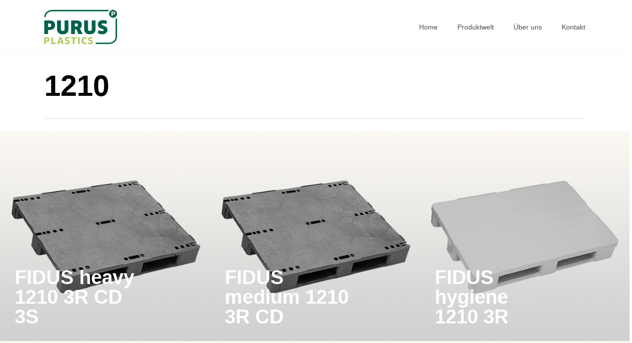

--- FILE ---
content_type: text/html; charset=UTF-8
request_url: https://www.purus-paletten.de/project-type/1210/
body_size: 21599
content:
<!doctype html>
<html lang="de" class="no-js">
<head>
	<meta charset="UTF-8">
	<meta name="viewport" content="width=device-width, initial-scale=1, maximum-scale=1, user-scalable=0" /><meta name='robots' content='index, follow, max-image-preview:large, max-snippet:-1, max-video-preview:-1' />
	<style>img:is([sizes="auto" i], [sizes^="auto," i]) { contain-intrinsic-size: 3000px 1500px }</style>
	
	<!-- This site is optimized with the Yoast SEO plugin v26.2 - https://yoast.com/wordpress/plugins/seo/ -->
	<title>1210 Archive - PURUS Paletten</title>
	<link rel="canonical" href="https://www.purus-paletten.de/project-type/1210/" />
	<meta property="og:locale" content="de_DE" />
	<meta property="og:type" content="article" />
	<meta property="og:title" content="1210 Archive - PURUS Paletten" />
	<meta property="og:url" content="https://www.purus-paletten.de/project-type/1210/" />
	<meta property="og:site_name" content="PURUS Paletten" />
	<meta name="twitter:card" content="summary_large_image" />
	<script type="application/ld+json" class="yoast-schema-graph">{"@context":"https://schema.org","@graph":[{"@type":"CollectionPage","@id":"https://www.purus-paletten.de/project-type/1210/","url":"https://www.purus-paletten.de/project-type/1210/","name":"1210 Archive - PURUS Paletten","isPartOf":{"@id":"https://www.purus-paletten.de/#website"},"primaryImageOfPage":{"@id":"https://www.purus-paletten.de/project-type/1210/#primaryimage"},"image":{"@id":"https://www.purus-paletten.de/project-type/1210/#primaryimage"},"thumbnailUrl":"https://www.purus-paletten.de/wp-content/uploads/2026/01/medium_1210-3R-CD_500x500.jpg","breadcrumb":{"@id":"https://www.purus-paletten.de/project-type/1210/#breadcrumb"},"inLanguage":"de"},{"@type":"ImageObject","inLanguage":"de","@id":"https://www.purus-paletten.de/project-type/1210/#primaryimage","url":"https://www.purus-paletten.de/wp-content/uploads/2026/01/medium_1210-3R-CD_500x500.jpg","contentUrl":"https://www.purus-paletten.de/wp-content/uploads/2026/01/medium_1210-3R-CD_500x500.jpg","width":500,"height":500,"caption":"FIDUS medium 1210 3R CD auf grauem Hintergrund"},{"@type":"BreadcrumbList","@id":"https://www.purus-paletten.de/project-type/1210/#breadcrumb","itemListElement":[{"@type":"ListItem","position":1,"name":"Startseite","item":"https://www.purus-paletten.de/"},{"@type":"ListItem","position":2,"name":"1210"}]},{"@type":"WebSite","@id":"https://www.purus-paletten.de/#website","url":"https://www.purus-paletten.de/","name":"PURUS Paletten","description":"","potentialAction":[{"@type":"SearchAction","target":{"@type":"EntryPoint","urlTemplate":"https://www.purus-paletten.de/?s={search_term_string}"},"query-input":{"@type":"PropertyValueSpecification","valueRequired":true,"valueName":"search_term_string"}}],"inLanguage":"de"}]}</script>
	<!-- / Yoast SEO plugin. -->


<script type="text/javascript">
/* <![CDATA[ */
window._wpemojiSettings = {"baseUrl":"https:\/\/s.w.org\/images\/core\/emoji\/16.0.1\/72x72\/","ext":".png","svgUrl":"https:\/\/s.w.org\/images\/core\/emoji\/16.0.1\/svg\/","svgExt":".svg","source":{"concatemoji":"https:\/\/www.purus-paletten.de\/wp-includes\/js\/wp-emoji-release.min.js?ver=6.8.3"}};
/*! This file is auto-generated */
!function(s,n){var o,i,e;function c(e){try{var t={supportTests:e,timestamp:(new Date).valueOf()};sessionStorage.setItem(o,JSON.stringify(t))}catch(e){}}function p(e,t,n){e.clearRect(0,0,e.canvas.width,e.canvas.height),e.fillText(t,0,0);var t=new Uint32Array(e.getImageData(0,0,e.canvas.width,e.canvas.height).data),a=(e.clearRect(0,0,e.canvas.width,e.canvas.height),e.fillText(n,0,0),new Uint32Array(e.getImageData(0,0,e.canvas.width,e.canvas.height).data));return t.every(function(e,t){return e===a[t]})}function u(e,t){e.clearRect(0,0,e.canvas.width,e.canvas.height),e.fillText(t,0,0);for(var n=e.getImageData(16,16,1,1),a=0;a<n.data.length;a++)if(0!==n.data[a])return!1;return!0}function f(e,t,n,a){switch(t){case"flag":return n(e,"\ud83c\udff3\ufe0f\u200d\u26a7\ufe0f","\ud83c\udff3\ufe0f\u200b\u26a7\ufe0f")?!1:!n(e,"\ud83c\udde8\ud83c\uddf6","\ud83c\udde8\u200b\ud83c\uddf6")&&!n(e,"\ud83c\udff4\udb40\udc67\udb40\udc62\udb40\udc65\udb40\udc6e\udb40\udc67\udb40\udc7f","\ud83c\udff4\u200b\udb40\udc67\u200b\udb40\udc62\u200b\udb40\udc65\u200b\udb40\udc6e\u200b\udb40\udc67\u200b\udb40\udc7f");case"emoji":return!a(e,"\ud83e\udedf")}return!1}function g(e,t,n,a){var r="undefined"!=typeof WorkerGlobalScope&&self instanceof WorkerGlobalScope?new OffscreenCanvas(300,150):s.createElement("canvas"),o=r.getContext("2d",{willReadFrequently:!0}),i=(o.textBaseline="top",o.font="600 32px Arial",{});return e.forEach(function(e){i[e]=t(o,e,n,a)}),i}function t(e){var t=s.createElement("script");t.src=e,t.defer=!0,s.head.appendChild(t)}"undefined"!=typeof Promise&&(o="wpEmojiSettingsSupports",i=["flag","emoji"],n.supports={everything:!0,everythingExceptFlag:!0},e=new Promise(function(e){s.addEventListener("DOMContentLoaded",e,{once:!0})}),new Promise(function(t){var n=function(){try{var e=JSON.parse(sessionStorage.getItem(o));if("object"==typeof e&&"number"==typeof e.timestamp&&(new Date).valueOf()<e.timestamp+604800&&"object"==typeof e.supportTests)return e.supportTests}catch(e){}return null}();if(!n){if("undefined"!=typeof Worker&&"undefined"!=typeof OffscreenCanvas&&"undefined"!=typeof URL&&URL.createObjectURL&&"undefined"!=typeof Blob)try{var e="postMessage("+g.toString()+"("+[JSON.stringify(i),f.toString(),p.toString(),u.toString()].join(",")+"));",a=new Blob([e],{type:"text/javascript"}),r=new Worker(URL.createObjectURL(a),{name:"wpTestEmojiSupports"});return void(r.onmessage=function(e){c(n=e.data),r.terminate(),t(n)})}catch(e){}c(n=g(i,f,p,u))}t(n)}).then(function(e){for(var t in e)n.supports[t]=e[t],n.supports.everything=n.supports.everything&&n.supports[t],"flag"!==t&&(n.supports.everythingExceptFlag=n.supports.everythingExceptFlag&&n.supports[t]);n.supports.everythingExceptFlag=n.supports.everythingExceptFlag&&!n.supports.flag,n.DOMReady=!1,n.readyCallback=function(){n.DOMReady=!0}}).then(function(){return e}).then(function(){var e;n.supports.everything||(n.readyCallback(),(e=n.source||{}).concatemoji?t(e.concatemoji):e.wpemoji&&e.twemoji&&(t(e.twemoji),t(e.wpemoji)))}))}((window,document),window._wpemojiSettings);
/* ]]> */
</script>
<style id='wp-emoji-styles-inline-css' type='text/css'>

	img.wp-smiley, img.emoji {
		display: inline !important;
		border: none !important;
		box-shadow: none !important;
		height: 1em !important;
		width: 1em !important;
		margin: 0 0.07em !important;
		vertical-align: -0.1em !important;
		background: none !important;
		padding: 0 !important;
	}
</style>
<link rel='stylesheet' id='wp-block-library-css' href='https://www.purus-paletten.de/wp-includes/css/dist/block-library/style.min.css?ver=6.8.3' type='text/css' media='all' />
<style id='global-styles-inline-css' type='text/css'>
:root{--wp--preset--aspect-ratio--square: 1;--wp--preset--aspect-ratio--4-3: 4/3;--wp--preset--aspect-ratio--3-4: 3/4;--wp--preset--aspect-ratio--3-2: 3/2;--wp--preset--aspect-ratio--2-3: 2/3;--wp--preset--aspect-ratio--16-9: 16/9;--wp--preset--aspect-ratio--9-16: 9/16;--wp--preset--color--black: #000000;--wp--preset--color--cyan-bluish-gray: #abb8c3;--wp--preset--color--white: #ffffff;--wp--preset--color--pale-pink: #f78da7;--wp--preset--color--vivid-red: #cf2e2e;--wp--preset--color--luminous-vivid-orange: #ff6900;--wp--preset--color--luminous-vivid-amber: #fcb900;--wp--preset--color--light-green-cyan: #7bdcb5;--wp--preset--color--vivid-green-cyan: #00d084;--wp--preset--color--pale-cyan-blue: #8ed1fc;--wp--preset--color--vivid-cyan-blue: #0693e3;--wp--preset--color--vivid-purple: #9b51e0;--wp--preset--gradient--vivid-cyan-blue-to-vivid-purple: linear-gradient(135deg,rgba(6,147,227,1) 0%,rgb(155,81,224) 100%);--wp--preset--gradient--light-green-cyan-to-vivid-green-cyan: linear-gradient(135deg,rgb(122,220,180) 0%,rgb(0,208,130) 100%);--wp--preset--gradient--luminous-vivid-amber-to-luminous-vivid-orange: linear-gradient(135deg,rgba(252,185,0,1) 0%,rgba(255,105,0,1) 100%);--wp--preset--gradient--luminous-vivid-orange-to-vivid-red: linear-gradient(135deg,rgba(255,105,0,1) 0%,rgb(207,46,46) 100%);--wp--preset--gradient--very-light-gray-to-cyan-bluish-gray: linear-gradient(135deg,rgb(238,238,238) 0%,rgb(169,184,195) 100%);--wp--preset--gradient--cool-to-warm-spectrum: linear-gradient(135deg,rgb(74,234,220) 0%,rgb(151,120,209) 20%,rgb(207,42,186) 40%,rgb(238,44,130) 60%,rgb(251,105,98) 80%,rgb(254,248,76) 100%);--wp--preset--gradient--blush-light-purple: linear-gradient(135deg,rgb(255,206,236) 0%,rgb(152,150,240) 100%);--wp--preset--gradient--blush-bordeaux: linear-gradient(135deg,rgb(254,205,165) 0%,rgb(254,45,45) 50%,rgb(107,0,62) 100%);--wp--preset--gradient--luminous-dusk: linear-gradient(135deg,rgb(255,203,112) 0%,rgb(199,81,192) 50%,rgb(65,88,208) 100%);--wp--preset--gradient--pale-ocean: linear-gradient(135deg,rgb(255,245,203) 0%,rgb(182,227,212) 50%,rgb(51,167,181) 100%);--wp--preset--gradient--electric-grass: linear-gradient(135deg,rgb(202,248,128) 0%,rgb(113,206,126) 100%);--wp--preset--gradient--midnight: linear-gradient(135deg,rgb(2,3,129) 0%,rgb(40,116,252) 100%);--wp--preset--font-size--small: 13px;--wp--preset--font-size--medium: 20px;--wp--preset--font-size--large: 36px;--wp--preset--font-size--x-large: 42px;--wp--preset--spacing--20: 0.44rem;--wp--preset--spacing--30: 0.67rem;--wp--preset--spacing--40: 1rem;--wp--preset--spacing--50: 1.5rem;--wp--preset--spacing--60: 2.25rem;--wp--preset--spacing--70: 3.38rem;--wp--preset--spacing--80: 5.06rem;--wp--preset--shadow--natural: 6px 6px 9px rgba(0, 0, 0, 0.2);--wp--preset--shadow--deep: 12px 12px 50px rgba(0, 0, 0, 0.4);--wp--preset--shadow--sharp: 6px 6px 0px rgba(0, 0, 0, 0.2);--wp--preset--shadow--outlined: 6px 6px 0px -3px rgba(255, 255, 255, 1), 6px 6px rgba(0, 0, 0, 1);--wp--preset--shadow--crisp: 6px 6px 0px rgba(0, 0, 0, 1);}:root { --wp--style--global--content-size: 1300px;--wp--style--global--wide-size: 1300px; }:where(body) { margin: 0; }.wp-site-blocks > .alignleft { float: left; margin-right: 2em; }.wp-site-blocks > .alignright { float: right; margin-left: 2em; }.wp-site-blocks > .aligncenter { justify-content: center; margin-left: auto; margin-right: auto; }:where(.is-layout-flex){gap: 0.5em;}:where(.is-layout-grid){gap: 0.5em;}.is-layout-flow > .alignleft{float: left;margin-inline-start: 0;margin-inline-end: 2em;}.is-layout-flow > .alignright{float: right;margin-inline-start: 2em;margin-inline-end: 0;}.is-layout-flow > .aligncenter{margin-left: auto !important;margin-right: auto !important;}.is-layout-constrained > .alignleft{float: left;margin-inline-start: 0;margin-inline-end: 2em;}.is-layout-constrained > .alignright{float: right;margin-inline-start: 2em;margin-inline-end: 0;}.is-layout-constrained > .aligncenter{margin-left: auto !important;margin-right: auto !important;}.is-layout-constrained > :where(:not(.alignleft):not(.alignright):not(.alignfull)){max-width: var(--wp--style--global--content-size);margin-left: auto !important;margin-right: auto !important;}.is-layout-constrained > .alignwide{max-width: var(--wp--style--global--wide-size);}body .is-layout-flex{display: flex;}.is-layout-flex{flex-wrap: wrap;align-items: center;}.is-layout-flex > :is(*, div){margin: 0;}body .is-layout-grid{display: grid;}.is-layout-grid > :is(*, div){margin: 0;}body{padding-top: 0px;padding-right: 0px;padding-bottom: 0px;padding-left: 0px;}:root :where(.wp-element-button, .wp-block-button__link){background-color: #32373c;border-width: 0;color: #fff;font-family: inherit;font-size: inherit;line-height: inherit;padding: calc(0.667em + 2px) calc(1.333em + 2px);text-decoration: none;}.has-black-color{color: var(--wp--preset--color--black) !important;}.has-cyan-bluish-gray-color{color: var(--wp--preset--color--cyan-bluish-gray) !important;}.has-white-color{color: var(--wp--preset--color--white) !important;}.has-pale-pink-color{color: var(--wp--preset--color--pale-pink) !important;}.has-vivid-red-color{color: var(--wp--preset--color--vivid-red) !important;}.has-luminous-vivid-orange-color{color: var(--wp--preset--color--luminous-vivid-orange) !important;}.has-luminous-vivid-amber-color{color: var(--wp--preset--color--luminous-vivid-amber) !important;}.has-light-green-cyan-color{color: var(--wp--preset--color--light-green-cyan) !important;}.has-vivid-green-cyan-color{color: var(--wp--preset--color--vivid-green-cyan) !important;}.has-pale-cyan-blue-color{color: var(--wp--preset--color--pale-cyan-blue) !important;}.has-vivid-cyan-blue-color{color: var(--wp--preset--color--vivid-cyan-blue) !important;}.has-vivid-purple-color{color: var(--wp--preset--color--vivid-purple) !important;}.has-black-background-color{background-color: var(--wp--preset--color--black) !important;}.has-cyan-bluish-gray-background-color{background-color: var(--wp--preset--color--cyan-bluish-gray) !important;}.has-white-background-color{background-color: var(--wp--preset--color--white) !important;}.has-pale-pink-background-color{background-color: var(--wp--preset--color--pale-pink) !important;}.has-vivid-red-background-color{background-color: var(--wp--preset--color--vivid-red) !important;}.has-luminous-vivid-orange-background-color{background-color: var(--wp--preset--color--luminous-vivid-orange) !important;}.has-luminous-vivid-amber-background-color{background-color: var(--wp--preset--color--luminous-vivid-amber) !important;}.has-light-green-cyan-background-color{background-color: var(--wp--preset--color--light-green-cyan) !important;}.has-vivid-green-cyan-background-color{background-color: var(--wp--preset--color--vivid-green-cyan) !important;}.has-pale-cyan-blue-background-color{background-color: var(--wp--preset--color--pale-cyan-blue) !important;}.has-vivid-cyan-blue-background-color{background-color: var(--wp--preset--color--vivid-cyan-blue) !important;}.has-vivid-purple-background-color{background-color: var(--wp--preset--color--vivid-purple) !important;}.has-black-border-color{border-color: var(--wp--preset--color--black) !important;}.has-cyan-bluish-gray-border-color{border-color: var(--wp--preset--color--cyan-bluish-gray) !important;}.has-white-border-color{border-color: var(--wp--preset--color--white) !important;}.has-pale-pink-border-color{border-color: var(--wp--preset--color--pale-pink) !important;}.has-vivid-red-border-color{border-color: var(--wp--preset--color--vivid-red) !important;}.has-luminous-vivid-orange-border-color{border-color: var(--wp--preset--color--luminous-vivid-orange) !important;}.has-luminous-vivid-amber-border-color{border-color: var(--wp--preset--color--luminous-vivid-amber) !important;}.has-light-green-cyan-border-color{border-color: var(--wp--preset--color--light-green-cyan) !important;}.has-vivid-green-cyan-border-color{border-color: var(--wp--preset--color--vivid-green-cyan) !important;}.has-pale-cyan-blue-border-color{border-color: var(--wp--preset--color--pale-cyan-blue) !important;}.has-vivid-cyan-blue-border-color{border-color: var(--wp--preset--color--vivid-cyan-blue) !important;}.has-vivid-purple-border-color{border-color: var(--wp--preset--color--vivid-purple) !important;}.has-vivid-cyan-blue-to-vivid-purple-gradient-background{background: var(--wp--preset--gradient--vivid-cyan-blue-to-vivid-purple) !important;}.has-light-green-cyan-to-vivid-green-cyan-gradient-background{background: var(--wp--preset--gradient--light-green-cyan-to-vivid-green-cyan) !important;}.has-luminous-vivid-amber-to-luminous-vivid-orange-gradient-background{background: var(--wp--preset--gradient--luminous-vivid-amber-to-luminous-vivid-orange) !important;}.has-luminous-vivid-orange-to-vivid-red-gradient-background{background: var(--wp--preset--gradient--luminous-vivid-orange-to-vivid-red) !important;}.has-very-light-gray-to-cyan-bluish-gray-gradient-background{background: var(--wp--preset--gradient--very-light-gray-to-cyan-bluish-gray) !important;}.has-cool-to-warm-spectrum-gradient-background{background: var(--wp--preset--gradient--cool-to-warm-spectrum) !important;}.has-blush-light-purple-gradient-background{background: var(--wp--preset--gradient--blush-light-purple) !important;}.has-blush-bordeaux-gradient-background{background: var(--wp--preset--gradient--blush-bordeaux) !important;}.has-luminous-dusk-gradient-background{background: var(--wp--preset--gradient--luminous-dusk) !important;}.has-pale-ocean-gradient-background{background: var(--wp--preset--gradient--pale-ocean) !important;}.has-electric-grass-gradient-background{background: var(--wp--preset--gradient--electric-grass) !important;}.has-midnight-gradient-background{background: var(--wp--preset--gradient--midnight) !important;}.has-small-font-size{font-size: var(--wp--preset--font-size--small) !important;}.has-medium-font-size{font-size: var(--wp--preset--font-size--medium) !important;}.has-large-font-size{font-size: var(--wp--preset--font-size--large) !important;}.has-x-large-font-size{font-size: var(--wp--preset--font-size--x-large) !important;}
:where(.wp-block-post-template.is-layout-flex){gap: 1.25em;}:where(.wp-block-post-template.is-layout-grid){gap: 1.25em;}
:where(.wp-block-columns.is-layout-flex){gap: 2em;}:where(.wp-block-columns.is-layout-grid){gap: 2em;}
:root :where(.wp-block-pullquote){font-size: 1.5em;line-height: 1.6;}
</style>
<link rel='stylesheet' id='nectar-portfolio-css' href='https://www.purus-paletten.de/wp-content/plugins/salient-portfolio/css/portfolio.css?ver=1.8.3' type='text/css' media='all' />
<link rel='stylesheet' id='salient-social-css' href='https://www.purus-paletten.de/wp-content/plugins/salient-social/css/style.css?ver=1.2.6' type='text/css' media='all' />
<style id='salient-social-inline-css' type='text/css'>

  .sharing-default-minimal .nectar-love.loved,
  body .nectar-social[data-color-override="override"].fixed > a:before, 
  body .nectar-social[data-color-override="override"].fixed .nectar-social-inner a,
  .sharing-default-minimal .nectar-social[data-color-override="override"] .nectar-social-inner a:hover,
  .nectar-social.vertical[data-color-override="override"] .nectar-social-inner a:hover {
    background-color: #00624d;
  }
  .nectar-social.hover .nectar-love.loved,
  .nectar-social.hover > .nectar-love-button a:hover,
  .nectar-social[data-color-override="override"].hover > div a:hover,
  #single-below-header .nectar-social[data-color-override="override"].hover > div a:hover,
  .nectar-social[data-color-override="override"].hover .share-btn:hover,
  .sharing-default-minimal .nectar-social[data-color-override="override"] .nectar-social-inner a {
    border-color: #00624d;
  }
  #single-below-header .nectar-social.hover .nectar-love.loved i,
  #single-below-header .nectar-social.hover[data-color-override="override"] a:hover,
  #single-below-header .nectar-social.hover[data-color-override="override"] a:hover i,
  #single-below-header .nectar-social.hover .nectar-love-button a:hover i,
  .nectar-love:hover i,
  .hover .nectar-love:hover .total_loves,
  .nectar-love.loved i,
  .nectar-social.hover .nectar-love.loved .total_loves,
  .nectar-social.hover .share-btn:hover, 
  .nectar-social[data-color-override="override"].hover .nectar-social-inner a:hover,
  .nectar-social[data-color-override="override"].hover > div:hover span,
  .sharing-default-minimal .nectar-social[data-color-override="override"] .nectar-social-inner a:not(:hover) i,
  .sharing-default-minimal .nectar-social[data-color-override="override"] .nectar-social-inner a:not(:hover) {
    color: #00624d;
  }
</style>
<link rel='stylesheet' id='spin360-style-css' href='https://www.purus-paletten.de/wp-content/plugins/spin360/spin360.css?ver=6.8.3' type='text/css' media='all' />
<link rel='stylesheet' id='spin360-font-awesome-css' href='https://www.purus-paletten.de/wp-content/plugins/spin360/css/spin-style.css?ver=6.8.3' type='text/css' media='all' />
<link rel='stylesheet' id='wpa-style-css' href='https://www.purus-paletten.de/wp-content/plugins/wp-accessibility/css/wpa-style.css?ver=2.2.6' type='text/css' media='all' />
<style id='wpa-style-inline-css' type='text/css'>
:root { --admin-bar-top : 7px; }
</style>
<link rel='stylesheet' id='font-awesome-css' href='https://www.purus-paletten.de/wp-content/themes/salient/css/font-awesome-legacy.min.css?ver=4.7.1' type='text/css' media='all' />
<link rel='stylesheet' id='salient-grid-system-css' href='https://www.purus-paletten.de/wp-content/themes/salient/css/build/grid-system.css?ver=17.4.1' type='text/css' media='all' />
<link rel='stylesheet' id='main-styles-css' href='https://www.purus-paletten.de/wp-content/themes/salient/css/build/style.css?ver=17.4.1' type='text/css' media='all' />
<link rel='stylesheet' id='nectar-cf7-css' href='https://www.purus-paletten.de/wp-content/themes/salient/css/build/third-party/cf7.css?ver=17.4.1' type='text/css' media='all' />
<link rel='stylesheet' id='nectar-blog-masonry-core-css' href='https://www.purus-paletten.de/wp-content/themes/salient/css/build/blog/masonry-core.css?ver=17.4.1' type='text/css' media='all' />
<link rel='stylesheet' id='nectar-blog-masonry-classic-enhanced-css' href='https://www.purus-paletten.de/wp-content/themes/salient/css/build/blog/masonry-classic-enhanced.css?ver=17.4.1' type='text/css' media='all' />
<link rel='stylesheet' id='responsive-css' href='https://www.purus-paletten.de/wp-content/themes/salient/css/build/responsive.css?ver=17.4.1' type='text/css' media='all' />
<link rel='stylesheet' id='skin-ascend-css' href='https://www.purus-paletten.de/wp-content/themes/salient/css/build/ascend.css?ver=17.4.1' type='text/css' media='all' />
<link rel='stylesheet' id='salient-wp-menu-dynamic-css' href='https://www.purus-paletten.de/wp-content/uploads/salient/menu-dynamic.css?ver=26486' type='text/css' media='all' />
<link rel='stylesheet' id='borlabs-cookie-css' href='https://www.purus-paletten.de/wp-content/cache/borlabs-cookie/borlabs-cookie_1_de.css?ver=2.3.0.18-5' type='text/css' media='all' />
<link rel='stylesheet' id='dynamic-css-css' href='https://www.purus-paletten.de/wp-content/themes/salient/css/salient-dynamic-styles.css?ver=57363' type='text/css' media='all' />
<style id='dynamic-css-inline-css' type='text/css'>
@media only screen and (min-width:1000px){body #ajax-content-wrap.no-scroll{min-height:calc(100vh - 110px);height:calc(100vh - 110px)!important;}}@media only screen and (min-width:1000px){#page-header-wrap.fullscreen-header,#page-header-wrap.fullscreen-header #page-header-bg,html:not(.nectar-box-roll-loaded) .nectar-box-roll > #page-header-bg.fullscreen-header,.nectar_fullscreen_zoom_recent_projects,#nectar_fullscreen_rows:not(.afterLoaded) > div{height:calc(100vh - 109px);}.wpb_row.vc_row-o-full-height.top-level,.wpb_row.vc_row-o-full-height.top-level > .col.span_12{min-height:calc(100vh - 109px);}html:not(.nectar-box-roll-loaded) .nectar-box-roll > #page-header-bg.fullscreen-header{top:110px;}.nectar-slider-wrap[data-fullscreen="true"]:not(.loaded),.nectar-slider-wrap[data-fullscreen="true"]:not(.loaded) .swiper-container{height:calc(100vh - 108px)!important;}.admin-bar .nectar-slider-wrap[data-fullscreen="true"]:not(.loaded),.admin-bar .nectar-slider-wrap[data-fullscreen="true"]:not(.loaded) .swiper-container{height:calc(100vh - 108px - 32px)!important;}}.admin-bar[class*="page-template-template-no-header"] .wpb_row.vc_row-o-full-height.top-level,.admin-bar[class*="page-template-template-no-header"] .wpb_row.vc_row-o-full-height.top-level > .col.span_12{min-height:calc(100vh - 32px);}body[class*="page-template-template-no-header"] .wpb_row.vc_row-o-full-height.top-level,body[class*="page-template-template-no-header"] .wpb_row.vc_row-o-full-height.top-level > .col.span_12{min-height:100vh;}@media only screen and (max-width:999px){.using-mobile-browser #nectar_fullscreen_rows:not(.afterLoaded):not([data-mobile-disable="on"]) > div{height:calc(100vh - 100px);}.using-mobile-browser .wpb_row.vc_row-o-full-height.top-level,.using-mobile-browser .wpb_row.vc_row-o-full-height.top-level > .col.span_12,[data-permanent-transparent="1"].using-mobile-browser .wpb_row.vc_row-o-full-height.top-level,[data-permanent-transparent="1"].using-mobile-browser .wpb_row.vc_row-o-full-height.top-level > .col.span_12{min-height:calc(100vh - 100px);}html:not(.nectar-box-roll-loaded) .nectar-box-roll > #page-header-bg.fullscreen-header,.nectar_fullscreen_zoom_recent_projects,.nectar-slider-wrap[data-fullscreen="true"]:not(.loaded),.nectar-slider-wrap[data-fullscreen="true"]:not(.loaded) .swiper-container,#nectar_fullscreen_rows:not(.afterLoaded):not([data-mobile-disable="on"]) > div{height:calc(100vh - 47px);}.wpb_row.vc_row-o-full-height.top-level,.wpb_row.vc_row-o-full-height.top-level > .col.span_12{min-height:calc(100vh - 47px);}body[data-transparent-header="false"] #ajax-content-wrap.no-scroll{min-height:calc(100vh - 47px);height:calc(100vh - 47px);}}.screen-reader-text,.nectar-skip-to-content:not(:focus){border:0;clip:rect(1px,1px,1px,1px);clip-path:inset(50%);height:1px;margin:-1px;overflow:hidden;padding:0;position:absolute!important;width:1px;word-wrap:normal!important;}.row .col img:not([srcset]){width:auto;}.row .col img.img-with-animation.nectar-lazy:not([srcset]){width:100%;}
#header-outer[data-lhe="animated_underline"] #top nav > ul > li#menu-item-9294.current-menu-item > a:after {
    border-color: transparent;
}
/* open-sans-300 - latin */
@font-face {
  font-family: 'Open Sans';
  font-style: normal;
  font-weight: 300;
  src: url('/wp-content/fonts/OpenSans/open-sans-v34-latin/open-sans-v34-latin-300.eot'); /* IE9 Compat Modes */
  src: local(''),
       url('/wp-content/fonts/OpenSans/open-sans-v34-latin/open-sans-v34-latin-300.eot?#iefix') format('embedded-opentype'), /* IE6-IE8 */
       url('/wp-content/fonts/OpenSans/open-sans-v34-latin/open-sans-v34-latin-300.woff2') format('woff2'), /* Super Modern Browsers */
       url('/wp-content/fonts/OpenSans/open-sans-v34-latin/open-sans-v34-latin-300.woff') format('woff'), /* Modern Browsers */
       url('/wp-content/fonts/OpenSans/open-sans-v34-latin/open-sans-v34-latin-300.ttf') format('truetype'), /* Safari, Android, iOS */
       url('/wp-content/fonts/OpenSans/open-sans-v34-latin/open-sans-v34-latin-300.svg#OpenSans') format('svg'); /* Legacy iOS */
}

/* open-sans-regular - latin */
@font-face {
  font-family: 'Open Sans';
  font-style: normal;
  font-weight: 400;
  src: url('/wp-content/fonts/OpenSans/open-sans-v34-latin/open-sans-v34-latin-regular.eot'); /* IE9 Compat Modes */
  src: local(''),
       url('/wp-content/fonts/OpenSans/open-sans-v34-latin/open-sans-v34-latin-regular.eot?#iefix') format('embedded-opentype'), /* IE6-IE8 */
       url('/wp-content/fonts/OpenSans/open-sans-v34-latin/open-sans-v34-latin-regular.woff2') format('woff2'), /* Super Modern Browsers */
       url('/wp-content/fonts/OpenSans/open-sans-v34-latin/open-sans-v34-latin-regular.woff') format('woff'), /* Modern Browsers */
       url('/wp-content/fonts/OpenSans/open-sans-v34-latin/open-sans-v34-latin-regular.ttf') format('truetype'), /* Safari, Android, iOS */
       url('/wp-content/fonts/OpenSans/open-sans-v34-latin/open-sans-v34-latin-regular.svg#OpenSans') format('svg'); /* Legacy iOS */
}

/* open-sans-500 - latin */
@font-face {
  font-family: 'Open Sans';
  font-style: normal;
  font-weight: 500;
  src: url('/wp-content/fonts/OpenSans/open-sans-v34-latin/open-sans-v34-latin-500.eot'); /* IE9 Compat Modes */
  src: local(''),
       url('/wp-content/fonts/OpenSans/open-sans-v34-latin/open-sans-v34-latin-500.eot?#iefix') format('embedded-opentype'), /* IE6-IE8 */
       url('/wp-content/fonts/OpenSans/open-sans-v34-latin/open-sans-v34-latin-500.woff2') format('woff2'), /* Super Modern Browsers */
       url('/wp-content/fonts/OpenSans/open-sans-v34-latin/open-sans-v34-latin-500.woff') format('woff'), /* Modern Browsers */
       url('/wp-content/fonts/OpenSans/open-sans-v34-latin/open-sans-v34-latin-500.ttf') format('truetype'), /* Safari, Android, iOS */
       url('/wp-content/fonts/OpenSans/open-sans-v34-latin/open-sans-v34-latin-500.svg#OpenSans') format('svg'); /* Legacy iOS */
}

/* open-sans-600 - latin */
@font-face {
  font-family: 'Open Sans';
  font-style: normal;
  font-weight: 600;
  src: url('/wp-content/fonts/OpenSans/open-sans-v34-latin/open-sans-v34-latin-600.eot'); /* IE9 Compat Modes */
  src: local(''),
       url('/wp-content/fonts/OpenSans/open-sans-v34-latin/open-sans-v34-latin-600.eot?#iefix') format('embedded-opentype'), /* IE6-IE8 */
       url('/wp-content/fonts/OpenSans/open-sans-v34-latin/open-sans-v34-latin-600.woff2') format('woff2'), /* Super Modern Browsers */
       url('/wp-content/fonts/OpenSans/open-sans-v34-latin/open-sans-v34-latin-600.woff') format('woff'), /* Modern Browsers */
       url('/wp-content/fonts/OpenSans/open-sans-v34-latin/open-sans-v34-latin-600.ttf') format('truetype'), /* Safari, Android, iOS */
       url('/wp-content/fonts/OpenSans/open-sans-v34-latin/open-sans-v34-latin-600.svg#OpenSans') format('svg'); /* Legacy iOS */
}

/* open-sans-700 - latin */
@font-face {
  font-family: 'Open Sans';
  font-style: normal;
  font-weight: 700;
  src: url('/wp-content/fonts/OpenSans/open-sans-v34-latin/open-sans-v34-latin-700.eot'); /* IE9 Compat Modes */
  src: local(''),
       url('/wp-content/fonts/OpenSans/open-sans-v34-latin/open-sans-v34-latin-700.eot?#iefix') format('embedded-opentype'), /* IE6-IE8 */
       url('/wp-content/fonts/OpenSans/open-sans-v34-latin/open-sans-v34-latin-700.woff2') format('woff2'), /* Super Modern Browsers */
       url('/wp-content/fonts/OpenSans/open-sans-v34-latin/open-sans-v34-latin-700.woff') format('woff'), /* Modern Browsers */
       url('/wp-content/fonts/OpenSans/open-sans-v34-latin/open-sans-v34-latin-700.ttf') format('truetype'), /* Safari, Android, iOS */
       url('/wp-content/fonts/OpenSans/open-sans-v34-latin/open-sans-v34-latin-700.svg#OpenSans') format('svg'); /* Legacy iOS */
}

/* open-sans-800 - latin */
@font-face {
  font-family: 'Open Sans';
  font-style: normal;
  font-weight: 800;
  src: url('/wp-content/fonts/OpenSans/open-sans-v34-latin/open-sans-v34-latin-800.eot'); /* IE9 Compat Modes */
  src: local(''),
       url('/wp-content/fonts/OpenSans/open-sans-v34-latin/open-sans-v34-latin-800.eot?#iefix') format('embedded-opentype'), /* IE6-IE8 */
       url('/wp-content/fonts/OpenSans/open-sans-v34-latin/open-sans-v34-latin-800.woff2') format('woff2'), /* Super Modern Browsers */
       url('/wp-content/fonts/OpenSans/open-sans-v34-latin/open-sans-v34-latin-800.woff') format('woff'), /* Modern Browsers */
       url('/wp-content/fonts/OpenSans/open-sans-v34-latin/open-sans-v34-latin-800.ttf') format('truetype'), /* Safari, Android, iOS */
       url('/wp-content/fonts/OpenSans/open-sans-v34-latin/open-sans-v34-latin-800.svg#OpenSans') format('svg'); /* Legacy iOS */
}

/* open-sans-300italic - latin */
@font-face {
  font-family: 'Open Sans';
  font-style: italic;
  font-weight: 300;
  src: url('/wp-content/fonts/OpenSans/open-sans-v34-latin/open-sans-v34-latin-300italic.eot'); /* IE9 Compat Modes */
  src: local(''),
       url('/wp-content/fonts/OpenSans/open-sans-v34-latin/open-sans-v34-latin-300italic.eot?#iefix') format('embedded-opentype'), /* IE6-IE8 */
       url('/wp-content/fonts/OpenSans/open-sans-v34-latin/open-sans-v34-latin-300italic.woff2') format('woff2'), /* Super Modern Browsers */
       url('/wp-content/fonts/OpenSans/open-sans-v34-latin/open-sans-v34-latin-300italic.woff') format('woff'), /* Modern Browsers */
       url('/wp-content/fonts/OpenSans/open-sans-v34-latin/open-sans-v34-latin-300italic.ttf') format('truetype'), /* Safari, Android, iOS */
       url('/wp-content/fonts/OpenSans/open-sans-v34-latin/open-sans-v34-latin-300italic.svg#OpenSans') format('svg'); /* Legacy iOS */
}

/* open-sans-italic - latin */
@font-face {
  font-family: 'Open Sans';
  font-style: italic;
  font-weight: 400;
  src: url('/wp-content/fonts/OpenSans/open-sans-v34-latin/open-sans-v34-latin-italic.eot'); /* IE9 Compat Modes */
  src: local(''),
       url('/wp-content/fonts/OpenSans/open-sans-v34-latin/open-sans-v34-latin-italic.eot?#iefix') format('embedded-opentype'), /* IE6-IE8 */
       url('/wp-content/fonts/OpenSans/open-sans-v34-latin/open-sans-v34-latin-italic.woff2') format('woff2'), /* Super Modern Browsers */
       url('/wp-content/fonts/OpenSans/open-sans-v34-latin/open-sans-v34-latin-italic.woff') format('woff'), /* Modern Browsers */
       url('/wp-content/fonts/OpenSans/open-sans-v34-latin/open-sans-v34-latin-italic.ttf') format('truetype'), /* Safari, Android, iOS */
       url('/wp-content/fonts/OpenSans/open-sans-v34-latin/open-sans-v34-latin-italic.svg#OpenSans') format('svg'); /* Legacy iOS */
}

/* open-sans-500italic - latin */
@font-face {
  font-family: 'Open Sans';
  font-style: italic;
  font-weight: 500;
  src: url('/wp-content/fonts/OpenSans/open-sans-v34-latin/open-sans-v34-latin-500italic.eot'); /* IE9 Compat Modes */
  src: local(''),
       url('/wp-content/fonts/OpenSans/open-sans-v34-latin/open-sans-v34-latin-500italic.eot?#iefix') format('embedded-opentype'), /* IE6-IE8 */
       url('/wp-content/fonts/OpenSans/open-sans-v34-latin/open-sans-v34-latin-500italic.woff2') format('woff2'), /* Super Modern Browsers */
       url('/wp-content/fonts/OpenSans/open-sans-v34-latin/open-sans-v34-latin-500italic.woff') format('woff'), /* Modern Browsers */
       url('/wp-content/fonts/OpenSans/open-sans-v34-latin/open-sans-v34-latin-500italic.ttf') format('truetype'), /* Safari, Android, iOS */
       url('/wp-content/fonts/OpenSans/open-sans-v34-latin/open-sans-v34-latin-500italic.svg#OpenSans') format('svg'); /* Legacy iOS */
}

/* open-sans-600italic - latin */
@font-face {
  font-family: 'Open Sans';
  font-style: italic;
  font-weight: 600;
  src: url('/wp-content/fonts/OpenSans/open-sans-v34-latin/open-sans-v34-latin-600italic.eot'); /* IE9 Compat Modes */
  src: local(''),
       url('/wp-content/fonts/OpenSans/open-sans-v34-latin/open-sans-v34-latin-600italic.eot?#iefix') format('embedded-opentype'), /* IE6-IE8 */
       url('/wp-content/fonts/OpenSans/open-sans-v34-latin/open-sans-v34-latin-600italic.woff2') format('woff2'), /* Super Modern Browsers */
       url('/wp-content/fonts/OpenSans/open-sans-v34-latin/open-sans-v34-latin-600italic.woff') format('woff'), /* Modern Browsers */
       url('/wp-content/fonts/OpenSans/open-sans-v34-latin/open-sans-v34-latin-600italic.ttf') format('truetype'), /* Safari, Android, iOS */
       url('/wp-content/fonts/OpenSans/open-sans-v34-latin/open-sans-v34-latin-600italic.svg#OpenSans') format('svg'); /* Legacy iOS */
}

/* open-sans-700italic - latin */
@font-face {
  font-family: 'Open Sans';
  font-style: italic;
  font-weight: 700;
  src: url('/wp-content/fonts/OpenSans/open-sans-v34-latin/open-sans-v34-latin-700italic.eot'); /* IE9 Compat Modes */
  src: local(''),
       url('/wp-content/fonts/OpenSans/open-sans-v34-latin/open-sans-v34-latin-700italic.eot?#iefix') format('embedded-opentype'), /* IE6-IE8 */
       url('/wp-content/fonts/OpenSans/open-sans-v34-latin/open-sans-v34-latin-700italic.woff2') format('woff2'), /* Super Modern Browsers */
       url('/wp-content/fonts/OpenSans/open-sans-v34-latin/open-sans-v34-latin-700italic.woff') format('woff'), /* Modern Browsers */
       url('/wp-content/fonts/OpenSans/open-sans-v34-latin/open-sans-v34-latin-700italic.ttf') format('truetype'), /* Safari, Android, iOS */
       url('/wp-content/fonts/OpenSans/open-sans-v34-latin/open-sans-v34-latin-700italic.svg#OpenSans') format('svg'); /* Legacy iOS */
}

/* open-sans-800italic - latin */
@font-face {
  font-family: 'Open Sans';
  font-style: italic;
  font-weight: 800;
  src: url('/wp-content/fonts/OpenSans/open-sans-v34-latin/open-sans-v34-latin-800italic.eot'); /* IE9 Compat Modes */
  src: local(''),
       url('/wp-content/fonts/OpenSans/open-sans-v34-latin/open-sans-v34-latin-800italic.eot?#iefix') format('embedded-opentype'), /* IE6-IE8 */
       url('/wp-content/fonts/OpenSans/open-sans-v34-latin/open-sans-v34-latin-800italic.woff2') format('woff2'), /* Super Modern Browsers */
       url('/wp-content/fonts/OpenSans/open-sans-v34-latin/open-sans-v34-latin-800italic.woff') format('woff'), /* Modern Browsers */
       url('/wp-content/fonts/OpenSans/open-sans-v34-latin/open-sans-v34-latin-800italic.ttf') format('truetype'), /* Safari, Android, iOS */
       url('/wp-content/fonts/OpenSans/open-sans-v34-latin/open-sans-v34-latin-800italic.svg#OpenSans') format('svg'); /* Legacy iOS */
}
</style>
<link rel='stylesheet' id='salient-child-style-css' href='https://www.purus-paletten.de/wp-content/themes/salient-child/style.css?ver=17.4.1' type='text/css' media='all' />
<script type="text/javascript" src="https://www.purus-paletten.de/wp-includes/js/jquery/jquery.min.js?ver=3.7.1" id="jquery-core-js"></script>
<script type="text/javascript" src="https://www.purus-paletten.de/wp-includes/js/jquery/jquery-migrate.min.js?ver=3.4.1" id="jquery-migrate-js"></script>
<script type="text/javascript" src="https://www.purus-paletten.de/wp-content/plugins/spin360/scripts/spritespin.min.js?ver=6.8.3" id="spritespin.min.js-js"></script>
<script type="text/javascript" src="https://www.purus-paletten.de/wp-content/plugins/spin360/scripts/_panzoom.js?ver=6.8.3" id="_panzoom.js-js"></script>
<script type="text/javascript" id="borlabs-cookie-prioritize-js-before">
/* <![CDATA[ */
var borlabsCookiePrioritized = {"cookieDomain":"www.purus-paletten.de","cookiePath":"\/","cookieVersion":1,"cookiesForBots":true,"optInJS":{"essential":{"google-tag-manager":"[base64]\/[base64]"},"statistics":{"google-analytics":"[base64]"}},"optInCodesUnblocked":{}};
/* ]]> */
</script>
<script type="text/javascript" src="https://www.purus-paletten.de/wp-content/plugins/borlabs-cookie/assets/javascript/borlabs-cookie-prioritize.min.js?ver=2.3.0.18" id="borlabs-cookie-prioritize-js"></script>
<script></script><link rel="https://api.w.org/" href="https://www.purus-paletten.de/wp-json/" /><meta name="generator" content="WordPress 6.8.3" />
<script type="text/javascript"> var root = document.getElementsByTagName( "html" )[0]; root.setAttribute( "class", "js" ); </script><!-- Google Tag Manager -->
<script>if('0'==='1'){(function(w,d,s,l,i){w[l]=w[l]||[];w[l].push({"gtm.start":
new Date().getTime(),event:"gtm.js"});var f=d.getElementsByTagName(s)[0],
j=d.createElement(s),dl=l!="dataLayer"?"&l="+l:"";j.async=true;j.src=
"https://www.googletagmanager.com/gtm.js?id="+i+dl;f.parentNode.insertBefore(j,f);
})(window,document,"script","dataLayer","GTM-T4D467P");}</script>
<!-- End Google Tag Manager --><script>
if('0' === '1') {
    window.dataLayer = window.dataLayer || [];
    function gtag(){dataLayer.push(arguments);}
    gtag('consent', 'default', {
       'ad_storage': 'denied',
       'analytics_storage': 'denied'
    });
    gtag("js", new Date());

    gtag("config", "UA-174948104-5", { "anonymize_ip": true });

    (function (w, d, s, i) {
    var f = d.getElementsByTagName(s)[0],
        j = d.createElement(s);
    j.async = true;
    j.src =
        "https://www.googletagmanager.com/gtag/js?id=" + i;
    f.parentNode.insertBefore(j, f);
    })(window, document, "script", "UA-174948104-5");
}
</script><meta name="generator" content="Powered by WPBakery Page Builder - drag and drop page builder for WordPress."/>
<link rel="icon" href="https://www.purus-paletten.de/wp-content/uploads/2020/08/cropped-favicon-1-32x32.png" sizes="32x32" />
<link rel="icon" href="https://www.purus-paletten.de/wp-content/uploads/2020/08/cropped-favicon-1-192x192.png" sizes="192x192" />
<link rel="apple-touch-icon" href="https://www.purus-paletten.de/wp-content/uploads/2020/08/cropped-favicon-1-180x180.png" />
<meta name="msapplication-TileImage" content="https://www.purus-paletten.de/wp-content/uploads/2020/08/cropped-favicon-1-270x270.png" />
<noscript><style> .wpb_animate_when_almost_visible { opacity: 1; }</style></noscript></head><body class="archive tax-project-type term-40 wp-theme-salient wp-child-theme-salient-child ascend wpb-js-composer js-comp-ver-8.4.2 vc_responsive" data-footer-reveal="1" data-footer-reveal-shadow="large_2" data-header-format="default" data-body-border="off" data-boxed-style="" data-header-breakpoint="1000" data-dropdown-style="minimal" data-cae="easeOutQuart" data-cad="700" data-megamenu-width="full-width" data-aie="zoom-out" data-ls="magnific" data-apte="horizontal_swipe" data-hhun="1" data-fancy-form-rcs="default" data-form-style="minimal" data-form-submit="regular" data-is="minimal" data-button-style="slightly_rounded_shadow" data-user-account-button="false" data-flex-cols="true" data-col-gap="default" data-header-inherit-rc="false" data-header-search="false" data-animated-anchors="true" data-ajax-transitions="false" data-full-width-header="false" data-slide-out-widget-area="true" data-slide-out-widget-area-style="slide-out-from-right" data-user-set-ocm="off" data-loading-animation="none" data-bg-header="false" data-responsive="1" data-ext-responsive="true" data-ext-padding="90" data-header-resize="0" data-header-color="custom" data-transparent-header="false" data-cart="false" data-remove-m-parallax="" data-remove-m-video-bgs="" data-m-animate="0" data-force-header-trans-color="light" data-smooth-scrolling="0" data-permanent-transparent="false" >
	
	<script type="text/javascript">
	 (function(window, document) {

		document.documentElement.classList.remove("no-js");

		if(navigator.userAgent.match(/(Android|iPod|iPhone|iPad|BlackBerry|IEMobile|Opera Mini)/)) {
			document.body.className += " using-mobile-browser mobile ";
		}
		if(navigator.userAgent.match(/Mac/) && navigator.maxTouchPoints && navigator.maxTouchPoints > 2) {
			document.body.className += " using-ios-device ";
		}

		if( !("ontouchstart" in window) ) {

			var body = document.querySelector("body");
			var winW = window.innerWidth;
			var bodyW = body.clientWidth;

			if (winW > bodyW + 4) {
				body.setAttribute("style", "--scroll-bar-w: " + (winW - bodyW - 4) + "px");
			} else {
				body.setAttribute("style", "--scroll-bar-w: 0px");
			}
		}

	 })(window, document);
   </script><a href="#ajax-content-wrap" class="nectar-skip-to-content">Skip to main content</a>	
	<div id="header-space"  data-header-mobile-fixed='1'></div> 
	
		<div id="header-outer" data-has-menu="true" data-has-buttons="no" data-header-button_style="default" data-using-pr-menu="false" data-mobile-fixed="1" data-ptnm="false" data-lhe="animated_underline" data-user-set-bg="#ffffff" data-format="default" data-permanent-transparent="false" data-megamenu-rt="0" data-remove-fixed="0" data-header-resize="0" data-cart="false" data-transparency-option="0" data-box-shadow="none" data-shrink-num="6" data-using-secondary="0" data-using-logo="1" data-logo-height="70" data-m-logo-height="24" data-padding="20" data-full-width="false" data-condense="false" >
		
<header id="top" role="banner" aria-label="Main Menu">
	<div class="container">
		<div class="row">
			<div class="col span_3">
								<a id="logo" href="https://www.purus-paletten.de" data-supplied-ml-starting-dark="false" data-supplied-ml-starting="false" data-supplied-ml="false" >
					<img class="stnd skip-lazy default-logo dark-version" width="814" height="384" alt="PURUS Paletten" src="https://www.purus-paletten.de/wp-content/uploads/2020/04/PP_Logo_2020_kl.png" srcset="https://www.purus-paletten.de/wp-content/uploads/2020/04/PP_Logo_2020_kl.png 1x, https://www.purus-paletten.de/wp-content/uploads/2020/04/PP_Logo_2020.png 2x" />				</a>
							</div><!--/span_3-->

			<div class="col span_9 col_last">
									<div class="nectar-mobile-only mobile-header"><div class="inner"></div></div>
													<div class="slide-out-widget-area-toggle mobile-icon slide-out-from-right" data-custom-color="false" data-icon-animation="simple-transform">
						<div> <a href="#slide-out-widget-area" role="button" aria-label="Navigation Menu" aria-expanded="false" class="closed">
							<span class="screen-reader-text">Menu</span><span aria-hidden="true"> <i class="lines-button x2"> <i class="lines"></i> </i> </span>						</a></div>
					</div>
				
									<nav aria-label="Main Menu">
													<ul class="sf-menu">
								<li id="menu-item-6579" class="menu-item menu-item-type-post_type menu-item-object-page menu-item-home nectar-regular-menu-item menu-item-6579"><a href="https://www.purus-paletten.de/"><span class="menu-title-text">Home</span></a></li>
<li id="menu-item-9294" class="menu-item menu-item-type-custom menu-item-object-custom menu-item-home menu-item-has-children nectar-regular-menu-item menu-item-9294"><a href="https://www.purus-paletten.de/#" aria-haspopup="true" aria-expanded="false"><span class="menu-title-text">Produktwelt</span></a>
<ul class="sub-menu">
	<li id="menu-item-9335" class="menu-item menu-item-type-custom menu-item-object-custom menu-item-has-children nectar-regular-menu-item menu-item-9335"><a aria-haspopup="true" aria-expanded="false"><span class="menu-title-text">Kunststoffpaletten</span><span class="sf-sub-indicator"><i class="fa fa-angle-right icon-in-menu" aria-hidden="true"></i></span></a>
	<ul class="sub-menu">
		<li id="menu-item-9167" class="menu-item menu-item-type-post_type menu-item-object-page nectar-regular-menu-item menu-item-9167"><a href="https://www.purus-paletten.de/kunststoffpaletten-nach-format/"><span class="menu-title-text">nach Format</span></a></li>
		<li id="menu-item-9166" class="menu-item menu-item-type-post_type menu-item-object-page nectar-regular-menu-item menu-item-9166"><a href="https://www.purus-paletten.de/kunststoffpaletten-nach-belastung/"><span class="menu-title-text">nach Belastung</span></a></li>
	</ul>
</li>
	<li id="menu-item-8998" class="menu-item menu-item-type-post_type menu-item-object-page nectar-regular-menu-item menu-item-8998"><a href="https://www.purus-paletten.de/boxen/"><span class="menu-title-text">Boxen Systeme</span></a></li>
	<li id="menu-item-8857" class="menu-item menu-item-type-post_type menu-item-object-page nectar-regular-menu-item menu-item-8857"><a href="https://www.purus-paletten.de/fidus-kunststoffspule/"><span class="menu-title-text">Kunststoffspule</span></a></li>
	<li id="menu-item-9038" class="menu-item menu-item-type-custom menu-item-object-custom nectar-regular-menu-item menu-item-9038"><a href="/#vorteile"><span class="menu-title-text">Ihre Vorteile</span></a></li>
</ul>
</li>
<li id="menu-item-9295" class="menu-item menu-item-type-custom menu-item-object-custom menu-item-has-children nectar-regular-menu-item menu-item-9295"><a aria-haspopup="true" aria-expanded="false"><span class="menu-title-text">Über uns</span></a>
<ul class="sub-menu">
	<li id="menu-item-9246" class="menu-item menu-item-type-post_type menu-item-object-page nectar-regular-menu-item menu-item-9246"><a href="https://www.purus-paletten.de/uber-uns/recycling-pioneers/"><span class="menu-title-text">Recycling Pioneers</span></a></li>
	<li id="menu-item-8997" class="menu-item menu-item-type-post_type menu-item-object-page nectar-regular-menu-item menu-item-8997"><a href="https://www.purus-paletten.de/uber-uns/umweltgedanke/"><span class="menu-title-text">Umweltgedanke</span></a></li>
	<li id="menu-item-9302" class="menu-item menu-item-type-post_type menu-item-object-page nectar-regular-menu-item menu-item-9302"><a href="https://www.purus-paletten.de/uber-uns/pressestimmen/"><span class="menu-title-text">Pressestimmen</span></a></li>
</ul>
</li>
<li id="menu-item-6580" class="menu-item menu-item-type-post_type menu-item-object-page nectar-regular-menu-item menu-item-6580"><a href="https://www.purus-paletten.de/kontakt/"><span class="menu-title-text">Kontakt</span></a></li>
							</ul>
													<ul class="buttons sf-menu" data-user-set-ocm="off">

								
							</ul>
						
					</nav>

					
				</div><!--/span_9-->

				
			</div><!--/row-->
					</div><!--/container-->
	</header>		
	</div>
	
<div id="search-outer" class="nectar">
	<div id="search">
		<div class="container">
			 <div id="search-box">
				 <div class="inner-wrap">
					 <div class="col span_12">
						  <form role="search" action="https://www.purus-paletten.de/" method="GET">
															<input type="text" name="s"  value="Start Typing..." aria-label="Search" data-placeholder="Start Typing..." />
							
						<span><i>Press enter to begin your search</i></span>
						<button aria-label="Search" class="search-box__button" type="submit">Search</button>						</form>
					</div><!--/span_12-->
				</div><!--/inner-wrap-->
			 </div><!--/search-box-->
			 <div id="close"><a href="#" role="button"><span class="screen-reader-text">Close Search</span>
				<span class="icon-salient-x" aria-hidden="true"></span>				 </a></div>
		 </div><!--/container-->
	</div><!--/search-->
</div><!--/search-outer-->
	<div id="ajax-content-wrap">


 <div class="row page-header-no-bg">
		<div class="container">
			<div class="col span_12 section-title">

				<h1>
				1210				</h1>

				
			</div>
		</div>
	</div>



<div class="container-wrap">

	<div class="container main-content" data-col-num="cols-elastic">

		<div class="portfolio-wrap
				">

		<span class="portfolio-loading"></span>

		<div id="portfolio" class="row portfolio-items masonry-items "  data-categories-to-show="" data-starting-filter=""  data-gutter="default" data-masonry-type="default" data-ps="8" data-col-num="elastic">
			
				<div class="col elastic-portfolio-item regular element" data-project-cat="1210 heavy " data-default-color="true" data-title-color="" data-subtitle-color="">

					<div class="inner-wrap animated" data-animation="perspective">

							
							<div class="work-item style-2" data-custom-content="off">

								<img width="500" height="500" src="https://www.purus-paletten.de/wp-content/uploads/2026/01/medium_1210-3R-CD_500x500.jpg" class="attachment-regular size-regular wp-post-image" alt="FIDUS medium 1210 3R CD auf grauem Hintergrund" title="" decoding="async" fetchpriority="high" srcset="https://www.purus-paletten.de/wp-content/uploads/2026/01/medium_1210-3R-CD_500x500.jpg 500w, https://www.purus-paletten.de/wp-content/uploads/2026/01/medium_1210-3R-CD_500x500-300x300.jpg 300w, https://www.purus-paletten.de/wp-content/uploads/2026/01/medium_1210-3R-CD_500x500-150x150.jpg 150w, https://www.purus-paletten.de/wp-content/uploads/2026/01/medium_1210-3R-CD_500x500-140x140.jpg 140w, https://www.purus-paletten.de/wp-content/uploads/2026/01/medium_1210-3R-CD_500x500-100x100.jpg 100w, https://www.purus-paletten.de/wp-content/uploads/2026/01/medium_1210-3R-CD_500x500-350x350.jpg 350w" sizes="(max-width: 500px) 100vw, 500px" />
								<div class="work-info-bg"></div>
								<div class="work-info">

								

									
									<a href="https://www.purus-paletten.de/fidus-heavy-1210-3r-cd-3s/"></a>

										

									<div class="vert-center">
																					<h3>FIDUS heavy 1210 3R CD 3S</h3>
											<svg class="next-arrow" xmlns="http://www.w3.org/2000/svg" xmlns:xlink="http://www.w3.org/1999/xlink" viewBox="0 0 39 12"><line class="top" x1="23" y1="-0.5" x2="29.5" y2="6.5" stroke="#ffffff;"/><line class="bottom" x1="23" y1="12.5" x2="29.5" y2="5.5" stroke="#ffffff;"/></svg><span class="line"></span></span>
																			</div><!--/vert-center-->

								</div>

							</div><!--work-item-->

						


				</div><!--/inner-->

				</div><!--/col-->

			
				<div class="col elastic-portfolio-item regular element" data-project-cat="1210 medium " data-default-color="true" data-title-color="" data-subtitle-color="">

					<div class="inner-wrap animated" data-animation="perspective">

							
							<div class="work-item style-2" data-custom-content="off">

								<img width="500" height="500" src="https://www.purus-paletten.de/wp-content/uploads/2026/01/medium_1210-3R-CD_500x500.jpg" class="attachment-regular size-regular wp-post-image" alt="FIDUS medium 1210 3R CD auf grauem Hintergrund" title="" decoding="async" srcset="https://www.purus-paletten.de/wp-content/uploads/2026/01/medium_1210-3R-CD_500x500.jpg 500w, https://www.purus-paletten.de/wp-content/uploads/2026/01/medium_1210-3R-CD_500x500-300x300.jpg 300w, https://www.purus-paletten.de/wp-content/uploads/2026/01/medium_1210-3R-CD_500x500-150x150.jpg 150w, https://www.purus-paletten.de/wp-content/uploads/2026/01/medium_1210-3R-CD_500x500-140x140.jpg 140w, https://www.purus-paletten.de/wp-content/uploads/2026/01/medium_1210-3R-CD_500x500-100x100.jpg 100w, https://www.purus-paletten.de/wp-content/uploads/2026/01/medium_1210-3R-CD_500x500-350x350.jpg 350w" sizes="(max-width: 500px) 100vw, 500px" />
								<div class="work-info-bg"></div>
								<div class="work-info">

								

									
									<a href="https://www.purus-paletten.de/fidus-medium-1210-3r-cd/"></a>

										

									<div class="vert-center">
																					<h3>FIDUS medium 1210 3R CD</h3>
											<svg class="next-arrow" xmlns="http://www.w3.org/2000/svg" xmlns:xlink="http://www.w3.org/1999/xlink" viewBox="0 0 39 12"><line class="top" x1="23" y1="-0.5" x2="29.5" y2="6.5" stroke="#ffffff;"/><line class="bottom" x1="23" y1="12.5" x2="29.5" y2="5.5" stroke="#ffffff;"/></svg><span class="line"></span></span>
																			</div><!--/vert-center-->

								</div>

							</div><!--work-item-->

						


				</div><!--/inner-->

				</div><!--/col-->

			
				<div class="col elastic-portfolio-item regular element" data-project-cat="1210 hygiene " data-default-color="true" data-title-color="" data-subtitle-color="">

					<div class="inner-wrap animated" data-animation="perspective">

							
							<div class="work-item style-2" data-custom-content="off">

								<img width="500" height="500" src="https://www.purus-paletten.de/wp-content/uploads/Verteilseite/Regular_500x500-hygiene-1210-3R-500x500.jpg" class="attachment-regular size-regular wp-post-image" alt="FIDUS clean 1210 3R auf grauem Hintergrund" title="" decoding="async" srcset="https://www.purus-paletten.de/wp-content/uploads/Verteilseite/Regular_500x500-hygiene-1210-3R.jpg 500w, https://www.purus-paletten.de/wp-content/uploads/Verteilseite/Regular_500x500-hygiene-1210-3R-300x300.jpg 300w, https://www.purus-paletten.de/wp-content/uploads/Verteilseite/Regular_500x500-hygiene-1210-3R-150x150.jpg 150w, https://www.purus-paletten.de/wp-content/uploads/Verteilseite/Regular_500x500-hygiene-1210-3R-100x100.jpg 100w, https://www.purus-paletten.de/wp-content/uploads/Verteilseite/Regular_500x500-hygiene-1210-3R-140x140.jpg 140w, https://www.purus-paletten.de/wp-content/uploads/Verteilseite/Regular_500x500-hygiene-1210-3R-350x350.jpg 350w" sizes="(max-width: 500px) 100vw, 500px" />
								<div class="work-info-bg"></div>
								<div class="work-info">

								

									
									<a href="https://www.purus-paletten.de/fidus-hygiene-1210-3r/"></a>

										

									<div class="vert-center">
																					<h3>FIDUS hygiene <br>1210 3R</h3>
											<svg class="next-arrow" xmlns="http://www.w3.org/2000/svg" xmlns:xlink="http://www.w3.org/1999/xlink" viewBox="0 0 39 12"><line class="top" x1="23" y1="-0.5" x2="29.5" y2="6.5" stroke="#ffffff;"/><line class="bottom" x1="23" y1="12.5" x2="29.5" y2="5.5" stroke="#ffffff;"/></svg><span class="line"></span></span>
																			</div><!--/vert-center-->

								</div>

							</div><!--work-item-->

						


				</div><!--/inner-->

				</div><!--/col-->

			
				<div class="col elastic-portfolio-item regular element" data-project-cat="1210 heavy " data-default-color="true" data-title-color="" data-subtitle-color="">

					<div class="inner-wrap animated" data-animation="perspective">

							
							<div class="work-item style-2" data-custom-content="off">

								<img width="500" height="500" src="https://www.purus-paletten.de/wp-content/uploads/Verteilseite/Regular_500x500-heavy-1210-5R-500x500.jpg" class="attachment-regular size-regular wp-post-image" alt="FIDUS heavy 1210 5R auf grauem Hintergrund" title="" decoding="async" srcset="https://www.purus-paletten.de/wp-content/uploads/Verteilseite/Regular_500x500-heavy-1210-5R.jpg 500w, https://www.purus-paletten.de/wp-content/uploads/Verteilseite/Regular_500x500-heavy-1210-5R-300x300.jpg 300w, https://www.purus-paletten.de/wp-content/uploads/Verteilseite/Regular_500x500-heavy-1210-5R-150x150.jpg 150w, https://www.purus-paletten.de/wp-content/uploads/Verteilseite/Regular_500x500-heavy-1210-5R-100x100.jpg 100w, https://www.purus-paletten.de/wp-content/uploads/Verteilseite/Regular_500x500-heavy-1210-5R-140x140.jpg 140w, https://www.purus-paletten.de/wp-content/uploads/Verteilseite/Regular_500x500-heavy-1210-5R-350x350.jpg 350w" sizes="(max-width: 500px) 100vw, 500px" />
								<div class="work-info-bg"></div>
								<div class="work-info">

								

									
									<a href="https://www.purus-paletten.de/?page_id=6454"></a>

										

									<div class="vert-center">
																					<h3>FIDUS heavy 1210 5R</h3>
											<svg class="next-arrow" xmlns="http://www.w3.org/2000/svg" xmlns:xlink="http://www.w3.org/1999/xlink" viewBox="0 0 39 12"><line class="top" x1="23" y1="-0.5" x2="29.5" y2="6.5" stroke="#ffffff;"/><line class="bottom" x1="23" y1="12.5" x2="29.5" y2="5.5" stroke="#ffffff;"/></svg><span class="line"></span></span>
																			</div><!--/vert-center-->

								</div>

							</div><!--work-item-->

						


				</div><!--/inner-->

				</div><!--/col-->

			
				<div class="col elastic-portfolio-item regular element" data-project-cat="1210 heavy " data-default-color="true" data-title-color="" data-subtitle-color="">

					<div class="inner-wrap animated" data-animation="perspective">

							
							<div class="work-item style-2" data-custom-content="off">

								<img width="500" height="500" src="https://www.purus-paletten.de/wp-content/uploads/2020/06/heavy_1210-3R-3S_500x500.jpg" class="attachment-regular size-regular wp-post-image" alt="FIDUS heavy 1210 3R 3S auf grauem Hintergrund" title="" decoding="async" srcset="https://www.purus-paletten.de/wp-content/uploads/2020/06/heavy_1210-3R-3S_500x500.jpg 500w, https://www.purus-paletten.de/wp-content/uploads/2020/06/heavy_1210-3R-3S_500x500-300x300.jpg 300w, https://www.purus-paletten.de/wp-content/uploads/2020/06/heavy_1210-3R-3S_500x500-150x150.jpg 150w, https://www.purus-paletten.de/wp-content/uploads/2020/06/heavy_1210-3R-3S_500x500-140x140.jpg 140w, https://www.purus-paletten.de/wp-content/uploads/2020/06/heavy_1210-3R-3S_500x500-100x100.jpg 100w, https://www.purus-paletten.de/wp-content/uploads/2020/06/heavy_1210-3R-3S_500x500-350x350.jpg 350w" sizes="(max-width: 500px) 100vw, 500px" />
								<div class="work-info-bg"></div>
								<div class="work-info">

								

									
									<a href="https://www.purus-paletten.de/?page_id=6452"></a>

										

									<div class="vert-center">
																					<h3>FIDUS heavy 1210 3R 3S</h3>
											<svg class="next-arrow" xmlns="http://www.w3.org/2000/svg" xmlns:xlink="http://www.w3.org/1999/xlink" viewBox="0 0 39 12"><line class="top" x1="23" y1="-0.5" x2="29.5" y2="6.5" stroke="#ffffff;"/><line class="bottom" x1="23" y1="12.5" x2="29.5" y2="5.5" stroke="#ffffff;"/></svg><span class="line"></span></span>
																			</div><!--/vert-center-->

								</div>

							</div><!--work-item-->

						


				</div><!--/inner-->

				</div><!--/col-->

			
				<div class="col elastic-portfolio-item regular element" data-project-cat="1210 medium " data-default-color="true" data-title-color="" data-subtitle-color="">

					<div class="inner-wrap animated" data-animation="perspective">

							
							<div class="work-item style-2" data-custom-content="off">

								<img width="500" height="500" src="https://www.purus-paletten.de/wp-content/uploads/2020/06/FIDUS_medium_1210_3R.png" class="attachment-regular size-regular wp-post-image" alt="FIDUS medium 1210 3R auf grauem Hintergrund" title="" decoding="async" srcset="https://www.purus-paletten.de/wp-content/uploads/2020/06/FIDUS_medium_1210_3R.png 500w, https://www.purus-paletten.de/wp-content/uploads/2020/06/FIDUS_medium_1210_3R-300x300.png 300w, https://www.purus-paletten.de/wp-content/uploads/2020/06/FIDUS_medium_1210_3R-150x150.png 150w, https://www.purus-paletten.de/wp-content/uploads/2020/06/FIDUS_medium_1210_3R-100x100.png 100w, https://www.purus-paletten.de/wp-content/uploads/2020/06/FIDUS_medium_1210_3R-140x140.png 140w, https://www.purus-paletten.de/wp-content/uploads/2020/06/FIDUS_medium_1210_3R-350x350.png 350w" sizes="(max-width: 500px) 100vw, 500px" />
								<div class="work-info-bg"></div>
								<div class="work-info">

								

									
									<a href="https://www.purus-paletten.de/fidus-medium-1210-3r/"></a>

										

									<div class="vert-center">
																					<h3>FIDUS medium 1210 3R</h3>
											<svg class="next-arrow" xmlns="http://www.w3.org/2000/svg" xmlns:xlink="http://www.w3.org/1999/xlink" viewBox="0 0 39 12"><line class="top" x1="23" y1="-0.5" x2="29.5" y2="6.5" stroke="#ffffff;"/><line class="bottom" x1="23" y1="12.5" x2="29.5" y2="5.5" stroke="#ffffff;"/></svg><span class="line"></span></span>
																			</div><!--/vert-center-->

								</div>

							</div><!--work-item-->

						


				</div><!--/inner-->

				</div><!--/col-->

			
				<div class="col elastic-portfolio-item regular element" data-project-cat="1210 light " data-default-color="true" data-title-color="" data-subtitle-color="">

					<div class="inner-wrap animated" data-animation="perspective">

							
							<div class="work-item style-2" data-custom-content="off">

								<img width="500" height="500" src="https://www.purus-paletten.de/wp-content/uploads/Verteilseite/Regular_500x500-light-1210-CD-500x500.jpg" class="attachment-regular size-regular wp-post-image" alt="FIDUS light 1210 CD auf grauem Hintergrund" title="" decoding="async" srcset="https://www.purus-paletten.de/wp-content/uploads/Verteilseite/Regular_500x500-light-1210-CD.jpg 500w, https://www.purus-paletten.de/wp-content/uploads/Verteilseite/Regular_500x500-light-1210-CD-300x300.jpg 300w, https://www.purus-paletten.de/wp-content/uploads/Verteilseite/Regular_500x500-light-1210-CD-150x150.jpg 150w, https://www.purus-paletten.de/wp-content/uploads/Verteilseite/Regular_500x500-light-1210-CD-100x100.jpg 100w, https://www.purus-paletten.de/wp-content/uploads/Verteilseite/Regular_500x500-light-1210-CD-140x140.jpg 140w, https://www.purus-paletten.de/wp-content/uploads/Verteilseite/Regular_500x500-light-1210-CD-350x350.jpg 350w" sizes="(max-width: 500px) 100vw, 500px" />
								<div class="work-info-bg"></div>
								<div class="work-info">

								

									
									<a href="https://www.purus-paletten.de/?page_id=6422"></a>

										

									<div class="vert-center">
																					<h3>FIDUS light <br>1210 CD</h3>
											<svg class="next-arrow" xmlns="http://www.w3.org/2000/svg" xmlns:xlink="http://www.w3.org/1999/xlink" viewBox="0 0 39 12"><line class="top" x1="23" y1="-0.5" x2="29.5" y2="6.5" stroke="#ffffff;"/><line class="bottom" x1="23" y1="12.5" x2="29.5" y2="5.5" stroke="#ffffff;"/></svg><span class="line"></span></span>
																			</div><!--/vert-center-->

								</div>

							</div><!--work-item-->

						


				</div><!--/inner-->

				</div><!--/col-->

			
				<div class="col elastic-portfolio-item regular element" data-project-cat="1210 light " data-default-color="true" data-title-color="" data-subtitle-color="">

					<div class="inner-wrap animated" data-animation="perspective">

							
							<div class="work-item style-2" data-custom-content="off">

								<img width="500" height="500" src="https://www.purus-paletten.de/wp-content/uploads/Verteilseite/Regular_500x500-light-1210-500x500.jpg" class="attachment-regular size-regular wp-post-image" alt="FIDUS light 1210 auf grauem Hintergrund" title="" decoding="async" srcset="https://www.purus-paletten.de/wp-content/uploads/Verteilseite/Regular_500x500-light-1210.jpg 500w, https://www.purus-paletten.de/wp-content/uploads/Verteilseite/Regular_500x500-light-1210-300x300.jpg 300w, https://www.purus-paletten.de/wp-content/uploads/Verteilseite/Regular_500x500-light-1210-150x150.jpg 150w, https://www.purus-paletten.de/wp-content/uploads/Verteilseite/Regular_500x500-light-1210-100x100.jpg 100w, https://www.purus-paletten.de/wp-content/uploads/Verteilseite/Regular_500x500-light-1210-140x140.jpg 140w, https://www.purus-paletten.de/wp-content/uploads/Verteilseite/Regular_500x500-light-1210-350x350.jpg 350w" sizes="(max-width: 500px) 100vw, 500px" />
								<div class="work-info-bg"></div>
								<div class="work-info">

								

									
									<a href="https://www.purus-paletten.de/?page_id=6420"></a>

										

									<div class="vert-center">
																					<h3>FIDUS light <br>1210</h3>
											<svg class="next-arrow" xmlns="http://www.w3.org/2000/svg" xmlns:xlink="http://www.w3.org/1999/xlink" viewBox="0 0 39 12"><line class="top" x1="23" y1="-0.5" x2="29.5" y2="6.5" stroke="#ffffff;"/><line class="bottom" x1="23" y1="12.5" x2="29.5" y2="5.5" stroke="#ffffff;"/></svg><span class="line"></span></span>
																			</div><!--/vert-center-->

								</div>

							</div><!--work-item-->

						


				</div><!--/inner-->

				</div><!--/col-->

			
		</div><!--/portfolio-->


		
		</div><!--/container-->
			</div><!--/container-wrap-->

</div>


<div id="footer-outer" data-cols="4" data-custom-color="true" data-disable-copyright="true" data-matching-section-color="false" data-copyright-line="false" data-using-bg-img="false" data-bg-img-overlay="0.8" data-full-width="false" data-using-widget-area="true" data-link-hover="default"role="contentinfo">
	
		
	<div id="footer-widgets" data-has-widgets="true" data-cols="4">
		
		<div class="container">
			
						
			<div class="row">
				
								
				<div class="col span_3">
					<div id="media_image-3" class="widget widget_media_image"><a href="https://www.purus-plastics.de/"><img width="170" height="80" src="https://www.purus-paletten.de/wp-content/uploads/2020/04/PP_logo_weiss-170.png" class="image wp-image-6244  attachment-full size-full" alt="Weißes freigestelles Logo von PURUS PLASTICS" style="max-width: 100%; height: auto;" decoding="async" /></a></div><div id="custom_html-8" class="widget_text widget widget_custom_html"><div class="textwidget custom-html-widget"><br></div></div><div id="media_image-4" class="widget widget_media_image"><img width="160" height="62" src="https://www.purus-paletten.de/wp-content/uploads/2020/04/PP_Claim_2020-160.png" class="image wp-image-6245  attachment-full size-full" alt="Freigestellter Schriftzug Recycling Pioneers" style="max-width: 100%; height: auto;" decoding="async" /></div>					</div>
					
											
						<div class="col span_3">
							<div id="custom_html-4" class="widget_text widget widget_custom_html"><div class="textwidget custom-html-widget"><strong>KONTAKT</strong>
<br><br>
PURUS PLASTICS GmbH<br>
Am Blätterrangen 4<br>
D-95659 Arzberg<br>
<br>
Tel: +49 (0)9233 7755 0<br>
Fax: +49 (0)9233 7755 50<br>
<a href="mailto:info@purus-plastics.de"><span style="color: #43b02a;">info@purus-plastics.de</span></a></div></div><div id="nav_menu-2" class="widget widget_nav_menu"><div class="menu-quick-linkgs-container"><ul id="menu-quick-linkgs" class="menu"><li id="menu-item-8601" class="menu-item menu-item-type-post_type menu-item-object-page menu-item-8601"><a href="https://www.purus-paletten.de/impressum/">Impressum</a></li>
<li id="menu-item-8600" class="menu-item menu-item-type-post_type menu-item-object-page menu-item-8600"><a href="https://www.purus-paletten.de/datenschutz/">Datenschutz</a></li>
</ul></div></div>								
							</div>
							
												
						
													<div class="col span_3">
								<div id="custom_html-7" class="widget_text widget widget_custom_html"><div class="textwidget custom-html-widget"><strong>TERMINE</strong></div></div><div id="custom_html-9" class="widget_text widget widget_custom_html"><div class="textwidget custom-html-widget"><strong> </strong>   <br></div></div>									
								</div>
														
															<div class="col span_3">
									<div id="custom_html-11" class="widget_text widget widget_custom_html"><div class="textwidget custom-html-widget"><br></div></div><div id="custom_html-10" class="widget_text widget widget_custom_html"><div class="textwidget custom-html-widget"><a href="https://www.purus-paletten.de"><img class="alignnone wp-image-9584 size-full" src="https://www.purus-paletten.de/wp-content/uploads/Sprachen/deutschland_40px.png" alt="" width="40" height="26"></a> &nbsp; <a href="http://purus-pallets.com"><img class="alignnone wp-image-9582 size-full" src="https://www.purus-paletten.de/wp-content/uploads/Sprachen/vereinigtes-konigreich_40px.png" alt="" width="40" height="26"></a> &nbsp; <a href="http://purus-palettes.fr"><img class="alignnone wp-image-9585 size-full" src="https://www.purus-paletten.de/wp-content/uploads/Sprachen/frankreich_40px.png" alt="" width="40" height="26"></a> &nbsp; <a href="http://purus-palety.pl"><img class="alignnone wp-image-9590 size-full" src="https://www.purus-paletten.de/wp-content/uploads/Sprachen/polen_40px.png" alt="" width="40" height="26"></a> &nbsp; <a href="https://purus-pallets.nl"><img class="alignnone wp-image-9588 size-full" src="https://www.purus-paletten.de/wp-content/uploads/Sprachen/niederlande_40px.png" alt="" width="40" height="26"></a></div></div><div id="media_image-6" class="widget widget_media_image"><a href="https://www.purus-paletten.de/recycling-pioneers/"><img width="151" height="300" src="https://www.purus-paletten.de/wp-content/uploads/2020/06/Daumen-Hoch_fidus-footer-151x300.png" class="image wp-image-9019  attachment-medium size-medium" alt="Das grüne Ameisen-Maskottchen macht den Daumen nach oben" style="max-width: 100%; height: auto;" decoding="async" srcset="https://www.purus-paletten.de/wp-content/uploads/2020/06/Daumen-Hoch_fidus-footer-151x300.png 151w, https://www.purus-paletten.de/wp-content/uploads/2020/06/Daumen-Hoch_fidus-footer.png 250w" sizes="(max-width: 151px) 100vw, 151px" /></a></div>										
									</div>
																
							</div>
													</div><!--/container-->
					</div><!--/footer-widgets-->
					
						
</div><!--/footer-outer-->


	<div id="slide-out-widget-area-bg" class="slide-out-from-right dark">
				</div>

		<div id="slide-out-widget-area" role="dialog" aria-modal="true" aria-label="Off Canvas Menu" class="slide-out-from-right" data-dropdown-func="default" data-back-txt="Back">

			<div class="inner-wrap">
			<div class="inner" data-prepend-menu-mobile="false">

				<a class="slide_out_area_close" href="#"><span class="screen-reader-text">Close Menu</span>
					<span class="icon-salient-x icon-default-style"></span>				</a>


									<div class="off-canvas-menu-container mobile-only" role="navigation">

						
						<ul class="menu">
							<li class="menu-item menu-item-type-post_type menu-item-object-page menu-item-home menu-item-6579"><a href="https://www.purus-paletten.de/">Home</a></li>
<li class="menu-item menu-item-type-custom menu-item-object-custom menu-item-home menu-item-has-children menu-item-9294"><a href="https://www.purus-paletten.de/#" aria-haspopup="true" aria-expanded="false">Produktwelt</a>
<ul class="sub-menu">
	<li class="menu-item menu-item-type-custom menu-item-object-custom menu-item-has-children menu-item-9335"><a aria-haspopup="true" aria-expanded="false">Kunststoffpaletten</a>
	<ul class="sub-menu">
		<li class="menu-item menu-item-type-post_type menu-item-object-page menu-item-9167"><a href="https://www.purus-paletten.de/kunststoffpaletten-nach-format/">nach Format</a></li>
		<li class="menu-item menu-item-type-post_type menu-item-object-page menu-item-9166"><a href="https://www.purus-paletten.de/kunststoffpaletten-nach-belastung/">nach Belastung</a></li>
	</ul>
</li>
	<li class="menu-item menu-item-type-post_type menu-item-object-page menu-item-8998"><a href="https://www.purus-paletten.de/boxen/">Boxen Systeme</a></li>
	<li class="menu-item menu-item-type-post_type menu-item-object-page menu-item-8857"><a href="https://www.purus-paletten.de/fidus-kunststoffspule/">Kunststoffspule</a></li>
	<li class="menu-item menu-item-type-custom menu-item-object-custom menu-item-9038"><a href="/#vorteile">Ihre Vorteile</a></li>
</ul>
</li>
<li class="menu-item menu-item-type-custom menu-item-object-custom menu-item-has-children menu-item-9295"><a aria-haspopup="true" aria-expanded="false">Über uns</a>
<ul class="sub-menu">
	<li class="menu-item menu-item-type-post_type menu-item-object-page menu-item-9246"><a href="https://www.purus-paletten.de/uber-uns/recycling-pioneers/">Recycling Pioneers</a></li>
	<li class="menu-item menu-item-type-post_type menu-item-object-page menu-item-8997"><a href="https://www.purus-paletten.de/uber-uns/umweltgedanke/">Umweltgedanke</a></li>
	<li class="menu-item menu-item-type-post_type menu-item-object-page menu-item-9302"><a href="https://www.purus-paletten.de/uber-uns/pressestimmen/">Pressestimmen</a></li>
</ul>
</li>
<li class="menu-item menu-item-type-post_type menu-item-object-page menu-item-6580"><a href="https://www.purus-paletten.de/kontakt/">Kontakt</a></li>

						</ul>

						<ul class="menu secondary-header-items">
													</ul>
					</div>
					
				</div>

				<div class="bottom-meta-wrap"></div><!--/bottom-meta-wrap--></div> <!--/inner-wrap-->
				</div>
		
</div> <!--/ajax-content-wrap-->

	<a id="to-top" aria-label="Back to top" role="button" href="#" class="mobile-enabled"><i role="presentation" class="fa fa-angle-up"></i></a>
	<script type="speculationrules">
{"prefetch":[{"source":"document","where":{"and":[{"href_matches":"\/*"},{"not":{"href_matches":["\/wp-*.php","\/wp-admin\/*","\/wp-content\/uploads\/*","\/wp-content\/*","\/wp-content\/plugins\/*","\/wp-content\/themes\/salient-child\/*","\/wp-content\/themes\/salient\/*","\/*\\?(.+)"]}},{"not":{"selector_matches":"a[rel~=\"nofollow\"]"}},{"not":{"selector_matches":".no-prefetch, .no-prefetch a"}}]},"eagerness":"conservative"}]}
</script>
<!--googleoff: all--><div data-nosnippet><script id="BorlabsCookieBoxWrap" type="text/template"><div id="BorlabsCookieBox" class="BorlabsCookie" data-borlabs-cookie-selector="dialog">
    <div class="top-center" style="display: none;" data-borlabs-cookie-selector="positioner">
        <div class="_brlbs-box-wrap" data-borlabs-cookie-selector="container">
            <div class="_brlbs-box _brlbs-box-advanced" data-borlabs-cookie-selector="layout">
                <div class="cookie-box" data-borlabs-cookie-selector="entrance-dialog" role="alertdialog"
                     aria-labelledby="BorlabsCookieEntranceA11YHeadline"
                     aria-describedby="BorlabsCookieEntranceA11YDescription"
                     aria-modal="true">
                    <div class="container" role="document">
                        <div class="row">
                            <div class="col-12">
                                <div class="_brlbs-flex-center">
                                                                            <img
                                            class="cookie-logo"
                                            src="https://www.purus-paletten.de/wp-content/uploads/2020/04/PP_Logo_2020_kl.png"
                                            srcset="https://www.purus-paletten.de/wp-content/uploads/2020/04/PP_Logo_2020_kl.png, https://www.purus-paletten.de/wp-content/uploads/2020/04/PP_Logo_2020_kl.png 2x"
                                            alt="Datenschutzeinstellungen"
                                            aria-hidden="true"
                                        >
                                    
                                    <span role="heading" aria-level="3" class="_brlbs-h3"
                                          id="BorlabsCookieEntranceA11YHeadline" tabindex="0">
                                        Datenschutzeinstellungen                                    </span>
                                </div>

                                <p tabindex="0" id="BorlabsCookieEntranceA11YDescription">
                                    Wir nutzen Cookies auf unserer Website. Einige von ihnen sind essenziell, während andere uns helfen, diese Website und Ihre Erfahrung zu verbessern.                                </p>

                                <form>
                                    <div class="borlabs-hide borlabs-sr-hide" aria-hidden="true">
                                        <fieldset>
                                            <legend>-</legend>
                                            <ul>
                                                <li data-borlabs-cookie-template="list-item" tabindex="0">
                                                    <label class="_brlbs-checkbox"
                                                           data-borlabs-cookie-template="checkbox">
                                                        <span data-borlabs-cookie-template="headline">-</span>
                                                        <input
                                                            type="checkbox"
                                                            name="template"
                                                            value="1"
                                                            data-borlabs-cookie-checkbox
                                                        >
                                                        <span class="_brlbs-checkbox-indicator"></span>
                                                    </label>
                                                </li>
                                            </ul>
                                        </fieldset>
                                    </div>

                                    <fieldset>
                                        <legend
                                            class="sr-only"
                                            tabindex="0">Im Folgenden finden Sie eine Liste der Service Gruppen, für die eine Zustimmung erteilt werden kann. Die erste Service Gruppe ist unbedingt erforderlich und kann nicht abgewählt werden.</legend>
                                        <ul data-borlabs-cookie-services="list">
                                            <li class="borlabs-hide borlabs-sr-hide" aria-hidden="true"></li>
                                        </ul>
                                    </fieldset>
                                </form>

                                                                    <p class="_brlbs-accept">
                                        <a
                                            href="#"
                                            tabindex="0"
                                            role="button"
                                            class="_brlbs-btn _brlbs-btn-accept-all _brlbs-cursor"
                                            data-borlabs-cookie-actions="consent-all"
                                        >
                                            Alle akzeptieren                                        </a>
                                    </p>

                                    <p class="_brlbs-accept">
                                        <a
                                            href="#"
                                            tabindex="0"
                                            role="button"
                                            id="CookieBoxSaveButton"
                                            class="_brlbs-btn _brlbs-cursor"
                                            data-borlabs-cookie-actions="save"
                                        >
                                            Speichern                                        </a>
                                    </p>
                                
                                                                    <p class="_brlbs-refuse-btn">
                                        <a
                                            class="_brlbs-btn _brlbs-cursor"
                                            href="#"
                                            tabindex="0"
                                            role="button"
                                            data-borlabs-cookie-actions="consent-essential"
                                        >
                                            Nur essenzielle Cookies akzeptieren                                        </a>
                                    </p>
                                
                                <p class="_brlbs-manage">
                                    <a href="#" class="_brlbs-cursor" role="button" tabindex="0"
                                       data-borlabs-cookie-actions="preferences">
                                        Individuelle Datenschutzeinstellungen                                    </a>
                                </p>

                                <p class="_brlbs-legal">
                                    <a href="#" class="_brlbs-cursor" role="button" tabindex="0"
                                       data-borlabs-cookie-actions="preferences">
                                        Cookie-Details                                    </a>

                                                                            <span class="_brlbs-separator"></span>
                                        <a href="https://www.purus-paletten.de/datenschutz/" tabindex="0" role="button">
                                            Datenschutzerklärung                                        </a>
                                    
                                                                            <span class="_brlbs-separator"></span>
                                        <a href="https://www.purus-paletten.de/impressum/" tabindex="0" role="button">
                                            Impressum                                        </a>
                                                                    </p>
                            </div>
                        </div>
                    </div>
                </div>

                <div
    class="cookie-preference"
    data-borlabs-cookie-selector="preferences-dialog"
    role="alertdialog"
    aria-modal="true" aria-labelledby="BorlabsCookiePreferencesA11YHeadline"
    aria-describedby="BorlabsCookiePreferencesA11YDescription"
    aria-hidden="true"
>
    <div class="container not-visible" role="document">
        <div class="row no-gutters">
            <div class="col-12">
                <div class="row no-gutters align-items-top">
                                            <div class="col-2">
                            <img class="cookie-logo" src="https://www.purus-paletten.de/wp-content/uploads/2020/04/PP_Logo_2020_kl.png"
                                 srcset="https://www.purus-paletten.de/wp-content/uploads/2020/04/PP_Logo_2020_kl.png, https://www.purus-paletten.de/wp-content/uploads/2020/04/PP_Logo_2020_kl.png 2x"
                                 alt="Datenschutzeinstellungen" aria-hidden="true">
                        </div>
                    
                    <div class="col-10">
                        <span role="heading" aria-level="3" class="_brlbs-h3" id="BorlabsCookiePreferencesA11YHeadline"
                              tabindex="0">Datenschutzeinstellungen</span>

                        <p tabindex="0" id="BorlabsCookiePreferencesA11YDescription">
                            Hier finden Sie eine Übersicht über alle verwendeten Cookies. Sie können Ihre Einwilligung zu ganzen Kategorien geben oder sich weitere Informationen anzeigen lassen und so nur bestimmte Cookies auswählen.                        </p>

                        <div class="row no-gutters align-items-center">
                            <div class="col-12 col-sm-9">
                                <p class="_brlbs-accept">
                                                                            <a href="#" class="_brlbs-btn _brlbs-btn-accept-all _brlbs-cursor" role="button"
                                           data-borlabs-cookie-actions="consent-all">
                                            Alle akzeptieren                                        </a>
                                    
                                    <a href="#" id="CookiePrefSave" role="button" class="_brlbs-btn _brlbs-cursor"
                                       data-borlabs-cookie-actions="save">
                                        Speichern                                    </a>

                                                                            <a
                                            href="#"
                                            class="_brlbs-btn _brlbs-refuse-btn _brlbs-cursor"
                                            tabindex="0"
                                            role="button"
                                            data-borlabs-cookie-actions="consent-essential"
                                        >
                                            Nur essenzielle Cookies akzeptieren                                        </a>
                                                                        </p>
                            </div>

                            <div class="col-12 col-sm-3">
                                <p class="_brlbs-refuse">
                                    <a href="#" class="_brlbs-cursor" role="button" data-borlabs-cookie-actions="back">
                                        Zurück                                    </a>

                                                                    </p>
                            </div>
                        </div>
                    </div>
                </div>

                <div id="BorlabsCookieTabNonIABTCF">
                    <div data-borlabs-cookie-accordion data-borlabs-cookie-services="list">

                    </div>
                </div>

                <div class="borlabs-hide borlabs-sr-hide" data-borlabs-cookie-template="accordion-item"
                     aria-hidden="true">
                    <fieldset>
                        <div class="bcac-item">
                            <div class="d-flex flex-row">
                                <legend class="w-75" tabindex="0">
                                    <span role="heading" aria-level="4" class="_brlbs-h4"
                                          data-borlabs-cookie-template="headline">-</span>
                                </legend>

                                <div class="w-25 text-right" data-borlabs-cookie-template="checkbox-container">
                                    <label class="_brlbs-btn-switch" data-borlabs-cookie-template="checkbox">
                                        <input type="checkbox" value="1" name="template" data-borlabs-cookie-switch>
                                        <span class="_brlbs-slider"></span>
                                        <span class="_brlbs-btn-switch-status"
                                              data-active="An"
                                              data-inactive="Aus">Aus</span>
                                    </label>
                                </div>
                            </div>

                            <div class="d-block" data-borlabs-cookie-template="description-container">
                                <p data-borlabs-cookie-template="description"></p>
                                <p class="text-center">
                                    <a href="#" class="_brlbs-cursor d-block" role="button"
                                       data-borlabs-cookie-accordion-target="">
                                        <span data-borlabs-cookie-accordion-status="show">
                                            Informationen einblenden                                        </span>

                                        <span data-borlabs-cookie-accordion-status="hide" class="borlabs-hide">
                                            Informationen ausblenden                                        </span>
                                    </a>
                                </p>
                            </div>

                            <div class="borlabs-hide borlabs-sr-hide" aria-hidden="true"
                                 data-borlabs-cookie-accordion-parent=""
                                 data-borlabs-cookie-template="accordion-content">
                                <p data-borlabs-cookie-template="description-legal"></p>
                            </div>
                        </div>
                    </fieldset>
                </div>

                <div class="borlabs-hide borlabs-sr-hide" data-borlabs-cookie-template="service-item-template"
                     aria-hidden="true">
                    <table tabindex="0">
                        <tr data-borlabs-cookie-template="checkbox-container">
                            <th>Akzeptieren</th>
                            <td>
                                <label class="_brlbs-btn-switch _brlbs-btn-switch--textRight"
                                       data-borlabs-cookie-template="checkbox"><span class="sr-only"
                                                                                     data-borlabs-cookie-template="service-name">-</span>
                                    <input type="checkbox" value="1" name="template" data-borlabs-cookie-switch/>
                                    <span class="_brlbs-slider"></span>
                                    <span class="_brlbs-btn-switch-status"
                                          data-active="An"
                                          data-inactive="Aus">Aus</span>
                                </label>
                            </td>
                        </tr>
                        <tr>
                            <th>Name</th>
                            <td>
                                <label data-borlabs-cookie-template="service-name">-</label>
                            </td>
                        </tr>
                        <tr>
                            <th>Anbieter</th>
                            <td data-borlabs-cookie-template="service-provider"></td>
                        </tr>
                        <tr data-borlabs-cookie-template="service-purpose">
                            <th>Zweck</th>
                            <td></td>
                        </tr>
                        <tr data-borlabs-cookie-template="service-privacy-policy-url">
                            <th>Datenschutzerklärung</th>
                            <td class="_brlbs-pp-url">
                                <a href="#" target="_blank" rel="nofollow noopener noreferrer">-</a>
                            </td>
                        </tr>
                        <tr data-borlabs-cookie-template="service-hosts">
                            <th>Host(s)</th>
                            <td></td>
                        </tr>
                        <tr data-borlabs-cookie-template="service-cookie-name">
                            <th>Cookie Name</th>
                            <td></td>
                        </tr>
                        <tr data-borlabs-cookie-template="service-cookie-expiry">
                            <th>Cookie Laufzeit</th>
                            <td></td>
                        </tr>
                    </table>
                </div>

                <div class="d-flex justify-content-between">
                    <p class="_brlbs-branding flex-fill">
                                                    <a href="https://de.borlabs.io/borlabs-cookie/"
                               target="_blank" rel="nofollow noopener noreferrer">
                                <img src="https://www.purus-paletten.de/wp-content/plugins/borlabs-cookie/assets/images/borlabs-cookie-icon-black.svg" alt="Borlabs Cookie Logo"
                                     aria-hidden="true"> powered by Borlabs Cookie                            </a>
                                            </p>

                    <p class="_brlbs-legal flex-fill">
                                                    <a href="https://www.purus-paletten.de/datenschutz/">Datenschutzerklärung</a>
                        
                                                    <span class="_brlbs-separator"></span>
                        
                                                    <a href="https://www.purus-paletten.de/impressum/">Impressum</a>
                                            </p>
                </div>
            </div>
        </div>
    </div>
</div>
            </div>
        </div>
    </div>
</div>
</script></div><!--googleon: all--><link data-pagespeed-no-defer data-nowprocket data-wpacu-skip data-no-optimize data-noptimize rel='stylesheet' id='main-styles-non-critical-css' href='https://www.purus-paletten.de/wp-content/themes/salient/css/build/style-non-critical.css?ver=17.4.1' type='text/css' media='all' />
<link data-pagespeed-no-defer data-nowprocket data-wpacu-skip data-no-optimize data-noptimize rel='stylesheet' id='magnific-css' href='https://www.purus-paletten.de/wp-content/themes/salient/css/build/plugins/magnific.css?ver=8.6.0' type='text/css' media='all' />
<link data-pagespeed-no-defer data-nowprocket data-wpacu-skip data-no-optimize data-noptimize rel='stylesheet' id='nectar-ocm-core-css' href='https://www.purus-paletten.de/wp-content/themes/salient/css/build/off-canvas/core.css?ver=17.4.1' type='text/css' media='all' />
<script type="text/javascript" src="https://www.purus-paletten.de/wp-content/plugins/salient-portfolio/js/third-party/imagesLoaded.min.js?ver=4.1.4" id="imagesLoaded-js"></script>
<script type="text/javascript" src="https://www.purus-paletten.de/wp-content/plugins/salient-portfolio/js/third-party/isotope.min.js?ver=7.6" id="isotope-js"></script>
<script type="text/javascript" id="salient-portfolio-js-js-extra">
/* <![CDATA[ */
var nectar_theme_info = {"using_salient":"true"};
/* ]]> */
</script>
<script type="text/javascript" src="https://www.purus-paletten.de/wp-content/plugins/salient-portfolio/js/salient-portfolio.js?ver=1.8.3" id="salient-portfolio-js-js"></script>
<script type="text/javascript" id="salient-social-js-extra">
/* <![CDATA[ */
var nectarLove = {"ajaxurl":"https:\/\/www.purus-paletten.de\/wp-admin\/admin-ajax.php","postID":"11927","rooturl":"https:\/\/www.purus-paletten.de","loveNonce":"2f32352dc2"};
/* ]]> */
</script>
<script type="text/javascript" src="https://www.purus-paletten.de/wp-content/plugins/salient-social/js/salient-social.js?ver=1.2.6" id="salient-social-js"></script>
<script type="text/javascript" src="https://www.purus-paletten.de/wp-content/themes/salient/js/build/third-party/jquery.easing.min.js?ver=1.3" id="jquery-easing-js"></script>
<script type="text/javascript" src="https://www.purus-paletten.de/wp-content/themes/salient/js/build/third-party/jquery.mousewheel.min.js?ver=3.1.13" id="jquery-mousewheel-js"></script>
<script type="text/javascript" src="https://www.purus-paletten.de/wp-content/themes/salient/js/build/priority.js?ver=17.4.1" id="nectar_priority-js"></script>
<script type="text/javascript" src="https://www.purus-paletten.de/wp-content/themes/salient/js/build/third-party/transit.min.js?ver=0.9.9" id="nectar-transit-js"></script>
<script type="text/javascript" src="https://www.purus-paletten.de/wp-content/themes/salient/js/build/third-party/waypoints.js?ver=4.0.2" id="nectar-waypoints-js"></script>
<script type="text/javascript" src="https://www.purus-paletten.de/wp-content/themes/salient/js/build/third-party/hoverintent.min.js?ver=1.9" id="hoverintent-js"></script>
<script type="text/javascript" src="https://www.purus-paletten.de/wp-content/themes/salient/js/build/third-party/magnific.js?ver=7.0.1" id="magnific-js"></script>
<script type="text/javascript" src="https://www.purus-paletten.de/wp-content/themes/salient/js/build/third-party/anime.min.js?ver=4.5.1" id="anime-js"></script>
<script type="text/javascript" src="https://www.purus-paletten.de/wp-content/themes/salient/js/build/third-party/infinitescroll.js?ver=1.1" id="infinite-scroll-js"></script>
<script type="text/javascript" src="https://www.purus-paletten.de/wp-content/themes/salient/js/build/elements/nectar-blog.js?ver=17.4.1" id="nectar-masonry-blog-js"></script>
<script type="text/javascript" src="https://www.purus-paletten.de/wp-content/plugins/salient-core/js/third-party/touchswipe.min.js?ver=1.0" id="touchswipe-js"></script>
<script type="text/javascript" src="https://www.purus-paletten.de/wp-content/themes/salient/js/build/third-party/flexslider.min.js?ver=2.1" id="flexslider-js"></script>
<script type="text/javascript" src="https://www.purus-paletten.de/wp-content/themes/salient/js/build/third-party/superfish.js?ver=1.5.8" id="superfish-js"></script>
<script type="text/javascript" id="nectar-frontend-js-extra">
/* <![CDATA[ */
var nectarLove = {"ajaxurl":"https:\/\/www.purus-paletten.de\/wp-admin\/admin-ajax.php","postID":"11927","rooturl":"https:\/\/www.purus-paletten.de","disqusComments":"false","loveNonce":"2f32352dc2","mapApiKey":""};
var nectarOptions = {"delay_js":"false","smooth_scroll":"false","smooth_scroll_strength":"50","quick_search":"false","react_compat":"disabled","header_entrance":"false","body_border_func":"default","disable_box_roll_mobile":"false","body_border_mobile":"0","dropdown_hover_intent":"default","simplify_ocm_mobile":"0","mobile_header_format":"default","ocm_btn_position":"default","left_header_dropdown_func":"default","ajax_add_to_cart":"0","ocm_remove_ext_menu_items":"remove_images","woo_product_filter_toggle":"0","woo_sidebar_toggles":"true","woo_sticky_sidebar":"0","woo_minimal_product_hover":"default","woo_minimal_product_effect":"default","woo_related_upsell_carousel":"false","woo_product_variable_select":"default","woo_using_cart_addons":"false","view_transitions_effect":""};
var nectar_front_i18n = {"menu":"Menu","next":"Next","previous":"Previous","close":"Close"};
/* ]]> */
</script>
<script type="text/javascript" src="https://www.purus-paletten.de/wp-content/themes/salient/js/build/init.js?ver=17.4.1" id="nectar-frontend-js"></script>
<script type="text/javascript" id="wp-accessibility-js-extra">
/* <![CDATA[ */
var wpa = {"skiplinks":{"enabled":false,"output":""},"target":"1","tabindex":"1","underline":{"enabled":false,"target":"a"},"videos":"","dir":"ltr","lang":"de","titles":"1","labels":"1","wpalabels":{"s":"Search","author":"Name","email":"Email","url":"Website","comment":"Comment"},"alt":"","altSelector":".hentry img[alt]:not([alt=\"\"]), .comment-content img[alt]:not([alt=\"\"]), #content img[alt]:not([alt=\"\"]),.entry-content img[alt]:not([alt=\"\"])","current":"","errors":"","tracking":"1","ajaxurl":"https:\/\/www.purus-paletten.de\/wp-admin\/admin-ajax.php","security":"cf23553221","action":"wpa_stats_action","url":"https:\/\/www.purus-paletten.de\/project-type\/1210\/","post_id":"","continue":"","pause":"Pause video","play":"Play video","restUrl":"https:\/\/www.purus-paletten.de\/wp-json\/wp\/v2\/media","ldType":"button","ldHome":"https:\/\/www.purus-paletten.de","ldText":"<span class=\"dashicons dashicons-media-text\" aria-hidden=\"true\"><\/span><span class=\"screen-reader\">Lange Beschreibung<\/span>"};
/* ]]> */
</script>
<script type="text/javascript" src="https://www.purus-paletten.de/wp-content/plugins/wp-accessibility/js/wp-accessibility.min.js?ver=2.2.6" id="wp-accessibility-js" defer="defer" data-wp-strategy="defer"></script>
<script type="text/javascript" id="borlabs-cookie-js-before">
/* <![CDATA[ */
var borlabsCookieConfig = {"pluginVersion":"2.3.0.18","ajaxURL":"https:\/\/www.purus-paletten.de\/wp-admin\/admin-ajax.php","language":"de","animation":true,"animationDelay":false,"animationIn":"_brlbs-fadeInDown","animationOut":"_brlbs-flipOutX","blockContent":true,"boxLayout":"box","boxLayoutAdvanced":true,"iabtcfStatus":false,"automaticCookieDomainAndPath":false,"cookieDomain":"www.purus-paletten.de","cookiePath":"\/","cookieLifetime":182,"cookieLifetimeEssentialOnly":182,"crossDomainCookie":[],"cookieBeforeConsent":false,"cookiesForBots":true,"cookieVersion":1,"hideCookieBoxOnPages":[],"respectDoNotTrack":false,"reloadAfterConsent":false,"reloadAfterOptOut":false,"showCookieBox":true,"cookieBoxIntegration":"javascript","ignorePreSelectStatus":true,"cookies":[]};
var borlabsCookieServices = {"essential":{"id":"essential","name":"Essenziell","description":"Essenzielle Cookies erm\u00f6glichen grundlegende Funktionen und sind f\u00fcr die einwandfreie Funktion der Website erforderlich.","preSelected":true,"services":{"borlabs-cookie":{"id":"borlabs-cookie","name":"Borlabs Cookie","provider":"Eigent\u00fcmer dieser Website<span>, <\/span><a href=\"https:\/\/www.purus-paletten.de\/impressum\/\">Impressum<\/a>","purpose":"Speichert die Einstellungen der Besucher, die in der Cookie Box von Borlabs Cookie ausgew\u00e4hlt wurden.","privacyPolicyURL":"","hosts":[],"cookieNameList":{"borlabs-cookie":"borlabs-cookie"},"cookieExpiry":"1 Jahr","settings":{"blockCookiesBeforeConsent":"0","prioritize":"0"}},"google-tag-manager":{"id":"google-tag-manager","name":"Google Tag Manager","provider":"Google Ireland Limited, Gordon House, Barrow Street, Dublin 4, Ireland","purpose":"Cookie von Google zur Steuerung der erweiterten Script- und Ereignisbehandlung.","privacyPolicyURL":"https:\/\/policies.google.com\/privacy?hl=de","hosts":[],"cookieNameList":{"_ga":"_ga","_gat":"_gat","_gid":"_gid"},"cookieExpiry":"2 Jahre","settings":{"blockCookiesBeforeConsent":"0","prioritize":"1","gtmId":"GTM-T4D467P","loadBeforeConsent":"0"},"optInJS":"[base64]\/[base64]","optOutJS":""}}},"statistics":{"id":"statistics","name":"Statistiken","description":"Statistik Cookies erfassen Informationen anonym. Diese Informationen helfen uns zu verstehen, wie unsere Besucher unsere Website nutzen.","preSelected":true,"services":{"google-analytics":{"id":"google-analytics","name":"Google Analytics","provider":"Google Ireland Limited, Gordon House, Barrow Street, Dublin 4, Ireland","purpose":"Cookie von Google f\u00fcr Website-Analysen. Erzeugt statistische Daten dar\u00fcber, wie der Besucher die Website nutzt.","privacyPolicyURL":"https:\/\/policies.google.com\/privacy?hl=de","hosts":[],"cookieNameList":{"_ga":"_ga","_gat":"_gat","_gid":"_gid"},"cookieExpiry":"2 Monate","settings":{"blockCookiesBeforeConsent":"0","prioritize":"1","trackingId":"UA-174948104-5","consentMode":"0"},"optInJS":"[base64]","optOutJS":""}}},"marketing":{"id":"marketing","name":"Marketing","description":"Marketing-Cookies werden von Drittanbietern oder Publishern verwendet, um personalisierte Werbung anzuzeigen. Sie tun dies, indem sie Besucher \u00fcber Websites hinweg verfolgen.","preSelected":true,"services":[]},"external-media":{"id":"external-media","name":"Externe Medien","description":"Inhalte von Videoplattformen und Social-Media-Plattformen werden standardm\u00e4\u00dfig blockiert. Wenn Cookies von externen Medien akzeptiert werden, bedarf der Zugriff auf diese Inhalte keiner manuellen Einwilligung mehr.","preSelected":true,"services":{"facebook":{"id":"facebook","name":"Facebook","provider":"Meta Platforms Ireland Limited, 4 Grand Canal Square, Dublin 2, Ireland","purpose":"Wird verwendet, um Facebook-Inhalte zu entsperren.","privacyPolicyURL":"https:\/\/www.facebook.com\/privacy\/explanation","hosts":[".facebook.com"],"cookieNameList":[],"cookieExpiry":"","settings":{"blockCookiesBeforeConsent":"0","prioritize":"0"},"optInJS":"PHNjcmlwdD5pZih0eXBlb2Ygd2luZG93LkJvcmxhYnNDb29raWUgPT09ICJvYmplY3QiKSB7IHdpbmRvdy5Cb3JsYWJzQ29va2llLnVuYmxvY2tDb250ZW50SWQoImZhY2Vib29rIik7IH08L3NjcmlwdD4=","optOutJS":""},"googlemaps":{"id":"googlemaps","name":"Google Maps","provider":"Google Ireland Limited, Gordon House, Barrow Street, Dublin 4, Ireland","purpose":"Wird zum Entsperren von Google Maps-Inhalten verwendet.","privacyPolicyURL":"https:\/\/policies.google.com\/privacy","hosts":[".google.com"],"cookieNameList":{"NID":"NID"},"cookieExpiry":"6 Monate","settings":{"blockCookiesBeforeConsent":"0","prioritize":"0"},"optInJS":"PHNjcmlwdD5pZih0eXBlb2Ygd2luZG93LkJvcmxhYnNDb29raWUgPT09ICJvYmplY3QiKSB7IHdpbmRvdy5Cb3JsYWJzQ29va2llLnVuYmxvY2tDb250ZW50SWQoImdvb2dsZW1hcHMiKTsgfTwvc2NyaXB0Pg==","optOutJS":""},"instagram":{"id":"instagram","name":"Instagram","provider":"Meta Platforms Ireland Limited, 4 Grand Canal Square, Dublin 2, Ireland","purpose":"Wird verwendet, um Instagram-Inhalte zu entsperren.","privacyPolicyURL":"https:\/\/www.instagram.com\/legal\/privacy\/","hosts":[".instagram.com"],"cookieNameList":{"pigeon_state":"pigeon_state"},"cookieExpiry":"Sitzung","settings":{"blockCookiesBeforeConsent":"0","prioritize":"0"},"optInJS":"PHNjcmlwdD5pZih0eXBlb2Ygd2luZG93LkJvcmxhYnNDb29raWUgPT09ICJvYmplY3QiKSB7IHdpbmRvdy5Cb3JsYWJzQ29va2llLnVuYmxvY2tDb250ZW50SWQoImluc3RhZ3JhbSIpOyB9PC9zY3JpcHQ+","optOutJS":""},"openstreetmap":{"id":"openstreetmap","name":"OpenStreetMap","provider":"Openstreetmap Foundation, St John\u2019s Innovation Centre, Cowley Road, Cambridge CB4 0WS, United Kingdom","purpose":"Wird verwendet, um OpenStreetMap-Inhalte zu entsperren.","privacyPolicyURL":"https:\/\/wiki.osmfoundation.org\/wiki\/Privacy_Policy","hosts":[".openstreetmap.org"],"cookieNameList":{"_osm_location":"_osm_location","_osm_session":"_osm_session","_osm_totp_token":"_osm_totp_token","_osm_welcome":"_osm_welcome","_pk_id.":"_pk_id.","_pk_ref.":"_pk_ref.","_pk_ses.":"_pk_ses.","qos_token":"qos_token"},"cookieExpiry":"1-10 Jahre","settings":{"blockCookiesBeforeConsent":"0","prioritize":"0"},"optInJS":"PHNjcmlwdD5pZih0eXBlb2Ygd2luZG93LkJvcmxhYnNDb29raWUgPT09ICJvYmplY3QiKSB7IHdpbmRvdy5Cb3JsYWJzQ29va2llLnVuYmxvY2tDb250ZW50SWQoIm9wZW5zdHJlZXRtYXAiKTsgfTwvc2NyaXB0Pg==","optOutJS":""},"twitter":{"id":"twitter","name":"Twitter","provider":"Twitter International Company, One Cumberland Place, Fenian Street, Dublin 2, D02 AX07, Ireland","purpose":"Wird verwendet, um Twitter-Inhalte zu entsperren.","privacyPolicyURL":"https:\/\/twitter.com\/privacy","hosts":[".twimg.com",".twitter.com"],"cookieNameList":{"__widgetsettings":"__widgetsettings","local_storage_support_test":"local_storage_support_test"},"cookieExpiry":"Unbegrenzt","settings":{"blockCookiesBeforeConsent":"0","prioritize":"0"},"optInJS":"PHNjcmlwdD5pZih0eXBlb2Ygd2luZG93LkJvcmxhYnNDb29raWUgPT09ICJvYmplY3QiKSB7IHdpbmRvdy5Cb3JsYWJzQ29va2llLnVuYmxvY2tDb250ZW50SWQoInR3aXR0ZXIiKTsgfTwvc2NyaXB0Pg==","optOutJS":""},"vimeo":{"id":"vimeo","name":"Vimeo","provider":"Vimeo Inc., 555 West 18th Street, New York, New York 10011, USA","purpose":"Wird verwendet, um Vimeo-Inhalte zu entsperren.","privacyPolicyURL":"https:\/\/vimeo.com\/privacy","hosts":["player.vimeo.com"],"cookieNameList":{"vuid":"vuid"},"cookieExpiry":"2 Jahre","settings":{"blockCookiesBeforeConsent":"0","prioritize":"0"},"optInJS":"PHNjcmlwdD5pZih0eXBlb2Ygd2luZG93LkJvcmxhYnNDb29raWUgPT09ICJvYmplY3QiKSB7IHdpbmRvdy5Cb3JsYWJzQ29va2llLnVuYmxvY2tDb250ZW50SWQoInZpbWVvIik7IH08L3NjcmlwdD4=","optOutJS":""},"youtube":{"id":"youtube","name":"YouTube","provider":"Google Ireland Limited, Gordon House, Barrow Street, Dublin 4, Ireland","purpose":"Wird verwendet, um YouTube-Inhalte zu entsperren.","privacyPolicyURL":"https:\/\/policies.google.com\/privacy","hosts":["google.com"],"cookieNameList":{"NID":"NID"},"cookieExpiry":"6 Monate","settings":{"blockCookiesBeforeConsent":"0","prioritize":"0"},"optInJS":"PHNjcmlwdD5pZih0eXBlb2Ygd2luZG93LkJvcmxhYnNDb29raWUgPT09ICJvYmplY3QiKSB7IHdpbmRvdy5Cb3JsYWJzQ29va2llLnVuYmxvY2tDb250ZW50SWQoInlvdXR1YmUiKTsgfTwvc2NyaXB0Pg==","optOutJS":""}}}};
var borlabsCookieContentBlocker = {"facebook": {"id": "facebook","global": function (contentBlockerData) {  },"init": function (el, contentBlockerData) { if(typeof FB === "object") { FB.XFBML.parse(el.parentElement); } },"settings": {"executeGlobalCodeBeforeUnblocking":false}},"default": {"id": "default","global": function (contentBlockerData) {  },"init": function (el, contentBlockerData) {  },"settings": {"executeGlobalCodeBeforeUnblocking":false}},"googlemaps": {"id": "googlemaps","global": function (contentBlockerData) {  },"init": function (el, contentBlockerData) {  },"settings": {"executeGlobalCodeBeforeUnblocking":false}},"instagram": {"id": "instagram","global": function (contentBlockerData) {  },"init": function (el, contentBlockerData) { if (typeof instgrm === "object") { instgrm.Embeds.process(); } },"settings": {"executeGlobalCodeBeforeUnblocking":false}},"openstreetmap": {"id": "openstreetmap","global": function (contentBlockerData) {  },"init": function (el, contentBlockerData) {  },"settings": {"executeGlobalCodeBeforeUnblocking":false}},"twitter": {"id": "twitter","global": function (contentBlockerData) {  },"init": function (el, contentBlockerData) {  },"settings": {"executeGlobalCodeBeforeUnblocking":false}},"vimeo": {"id": "vimeo","global": function (contentBlockerData) {  },"init": function (el, contentBlockerData) {  },"settings": {"executeGlobalCodeBeforeUnblocking":false,"saveThumbnails":false,"autoplay":false,"videoWrapper":false}},"youtube": {"id": "youtube","global": function (contentBlockerData) {  },"init": function (el, contentBlockerData) {  },"settings": {"executeGlobalCodeBeforeUnblocking":false,"changeURLToNoCookie":true,"saveThumbnails":false,"autoplay":false,"thumbnailQuality":"maxresdefault","videoWrapper":false}}};
if(/MSIE \d|Trident.*rv:/.test(navigator.userAgent)) { document.write('<scr'+'ipt sr'+'c="https://www.purus-paletten.de/wp-content/plugins/borlabs-cookie/assets/javascript/borlabs-cookie-polyfills.min.js"></scr'+'ipt>'); }
/* ]]> */
</script>
<script type="text/javascript" async src="https://www.purus-paletten.de/wp-content/plugins/borlabs-cookie/assets/javascript/borlabs-cookie.min.js?ver=2.3.0.18" id="borlabs-cookie-js"></script>
<script></script>    <script type="text/javascript">
        jQuery( function( $ ) {

            for (let i = 0; i < document.forms.length; ++i) {
                let form = document.forms[i];
				if ($(form).attr("method") != "get") { $(form).append('<input type="hidden" name="aDCzpP" value="qrvlnp@duc2" />'); }
if ($(form).attr("method") != "get") { $(form).append('<input type="hidden" name="QKRFPgNqBj-a" value="zCk]o@dGfOIvQD" />'); }
if ($(form).attr("method") != "get") { $(form).append('<input type="hidden" name="gzPoHDvKwfsOex" value="[hj5szg8ic_" />'); }
            }

            $(document).on('submit', 'form', function () {
				if ($(this).attr("method") != "get") { $(this).append('<input type="hidden" name="aDCzpP" value="qrvlnp@duc2" />'); }
if ($(this).attr("method") != "get") { $(this).append('<input type="hidden" name="QKRFPgNqBj-a" value="zCk]o@dGfOIvQD" />'); }
if ($(this).attr("method") != "get") { $(this).append('<input type="hidden" name="gzPoHDvKwfsOex" value="[hj5szg8ic_" />'); }
                return true;
            });

            jQuery.ajaxSetup({
                beforeSend: function (e, data) {

                    if (data.type !== 'POST') return;

                    if (typeof data.data === 'object' && data.data !== null) {
						data.data.append("aDCzpP", "qrvlnp@duc2");
data.data.append("QKRFPgNqBj-a", "zCk]o@dGfOIvQD");
data.data.append("gzPoHDvKwfsOex", "[hj5szg8ic_");
                    }
                    else {
                        data.data = data.data + '&aDCzpP=qrvlnp@duc2&QKRFPgNqBj-a=zCk]o@dGfOIvQD&gzPoHDvKwfsOex=[hj5szg8ic_';
                    }
                }
            });

        });
    </script>
	</body>
</html>